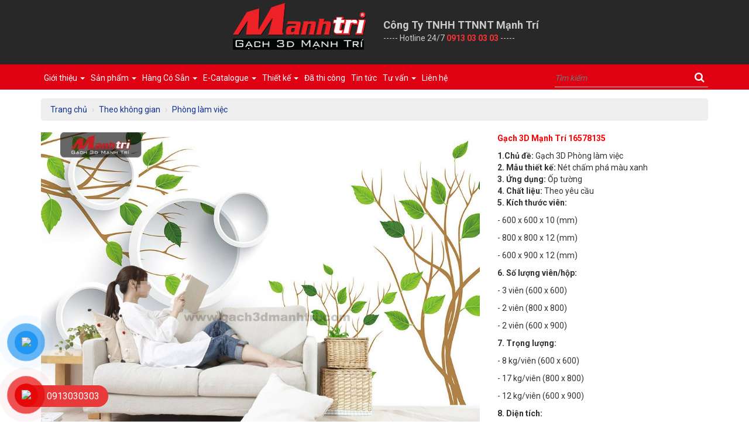

--- FILE ---
content_type: text/html; charset=UTF-8
request_url: https://gach3dmanhtri.com/gach-3d-manh-tri-16578135/36211
body_size: 16445
content:
<!DOCTYPE html>
<html>
   <head>
      <meta charset="utf-8">
      <meta http-equiv="X-UA-Compatible" content="IE=edge">
      <link type="image/x-icon" rel="icon" href="https://cdn.gach3dmanhtri.com/asset/home/img/images/fv.png" />
      <link type="image/x-icon" rel="shortcut icon" href="https://cdn.gach3dmanhtri.com/asset/home/img/images/fv.png" />
      <meta name="format-detection" content="telephone=no">
      <meta name="viewport" content="width=device-width, initial-scale=1, maximum-scale=1, minimum-scale=1, user-scalable=no, minimal-ui">
      <title>Gạch 3D Mạnh Trí 16578135</title>
      <meta name="description" content="Gạch 3D Mạnh Trí 16578135, 36211, Nhập Liệu, 3dfloor.vn, , 25/09/2017 11:00:04">
      <meta name="keywords" content="Gạch 3D Mạnh Trí 16578135, Nhập Liệu, Nét chấm phá màu xanh, Theo không gian, Phòng làm việc">
      <meta name="robots" content="index, follow">
      <meta name="geo.region" content="VN-Hồ Chí Minh">
      <meta name="geo.placename" content="46 Nguyễn Chí Thanh, Phường 16, Quận 11, Hồ Chí Minh, 70000, Việt Nam">
      <meta name="geo.position" content="10.756489,106.6474063">
      <meta name="ICBM" content="10.756489,106.6474063">
      <meta property="og:site_name" content="3dfloor.vn">
      <meta property="og:title" content="Gạch 3D Mạnh Trí 16578135">
      <meta property="og:description" content="Gạch 3D Mạnh Trí 16578135">
      <meta property="og:url" content="https://gach3dmanhtri.com/gach-3d-manh-tri-16578135/36211">
      <meta property="og:image" content="https://cdn.gach3dmanhtri.com/asset/home/img/500/59c87f42cf0041506312002.jpg">
      <meta property="og:type" content="website">
      <meta property="og:locale" itemprop="inLanguage" content="vi_VN">
      <meta property="fb:app_id" content="625093074359504">
      <meta name="google-signin-clientid" content="229737549315-jm6h3uo1elndmhnu6vb7vgskk8p3d978.apps.googleusercontent.com" />
      <meta name="google-signin-scope" content="https://www.googleapis.com/auth/plus.login" />
      <meta name="google-signin-requestvisibleactions" content="https://schema.org/AddAction" />
      <meta name="google-signin-cookiepolicy" content="single_host_origin" />
      <link rel="shortcut icon" href="https://cdn.gach3dmanhtri.com/asset/admin/images/favicon.ico">
      <link rel="image_src" href="https://cdn.gach3dmanhtri.com/asset/home/img/logo.png">
      <link rel="canonical" href="https://gach3dmanhtri.com/gach-3d-manh-tri-16578135/36211">
      <link rel="author" href="Gạch 3D ốp tường, Gạch 3D lát nền - Gạch 3D Mạnh Trí">
      <script>
         (function(i,s,o,g,r,a,m){i['GoogleAnalyticsObject']=r;i[r]=i[r]||function(){
                 (i[r].q=i[r].q||[]).push(arguments)},i[r].l=1*new Date();a=s.createElement(o),
             m=s.getElementsByTagName(o)[0];a.async=1;a.src=g;m.parentNode.insertBefore(a,m)
         })(window,document,'script','https://www.google-analytics.com/analytics.js','ga');
         
         ga('create', 'UA-97818067-1', 'auto');
         ga('send', 'pageview');
         
      </script>
      <!-- Google Tag Manager -->
      <script>(function(w,d,s,l,i){w[l]=w[l]||[];w[l].push({'gtm.start':
         new Date().getTime(),event:'gtm.js'});var f=d.getElementsByTagName(s)[0],
         j=d.createElement(s),dl=l!='dataLayer'?'&l='+l:'';j.async=true;j.src=
         'https://www.googletagmanager.com/gtm.js?id='+i+dl;f.parentNode.insertBefore(j,f);
         })(window,document,'script','dataLayer','GTM-M4SHRRD');
      </script>
      <!-- End Google Tag Manager -->
      <link type="text/css" rel="stylesheet" href="https://cdn.gach3dmanhtri.com/asset/home/css/desktop/bootstrap.min.css?1">
<link type="text/css" rel="stylesheet" href="https://cdn.gach3dmanhtri.com/asset/home/plugins_frontend/font-awesome/css/font-awesome.min.css?1">
<link type="text/css" rel="stylesheet" href="https://cdn.gach3dmanhtri.com/asset/home/plugins_frontend/owl-carousel/owl.carousel.css?1">
<link type="text/css" rel="stylesheet" href="https://cdn.gach3dmanhtri.com/asset/home/plugins_frontend/owl-carousel/owl.theme.css?1">
<link type="text/css" rel="stylesheet" href="https://cdn.gach3dmanhtri.com/asset/home/css/desktop/nivo-slider.css?1">
<link type="text/css" rel="stylesheet" href="https://cdn.gach3dmanhtri.com/asset/home/css/desktop/theme.css?1">

<link type="text/css" rel="stylesheet" href="https://cdn.gach3dmanhtri.com/asset/home/css/desktop/style.css?1">

<script type="text/javascript" src="https://cdn.gach3dmanhtri.com/asset/home/js/desktop/jquery-1.11.2.min.js?1"></script>
<script type="text/javascript" src="https://cdn.gach3dmanhtri.com/asset/home/js/desktop/bootstrap.min.js?1"></script>
<script type="text/javascript" src="https://cdn.gach3dmanhtri.com/asset/home/js/desktop/jquery.nivo.slider.pack.js?1"></script>
<script type="text/javascript" src="https://cdn.gach3dmanhtri.com/asset/home/plugins_frontend/owl-carousel/owl.carousel.min.js?1"></script>
<script type="text/javascript" src="https://cdn.gach3dmanhtri.com/asset/home/js/desktop/prettyImg.js?1"></script>
   </head>
   <body>
      <script type="text/javascript">
         /* <![CDATA[ */
         var google_conversion_id = 1049315258;
         var google_custom_params = window.google_tag_params;
         var google_remarketing_only = true;
         /* ]]> */
      </script>
      <script type="text/javascript" src="//www.googleadservices.com/pagead/conversion.js"></script>
      <noscript>
         <div style="display:inline;">
            <img height="1" width="1" style="border-style:none;" alt="" src="//googleads.g.doubleclick.net/pagead/viewthroughconversion/1049315258/?guid=ON&amp;script=0"/>
         </div>
      </noscript>
      <div id="fb-root"></div>
      <script>(function(d, s, id) {
         var js, fjs = d.getElementsByTagName(s)[0];
         if (d.getElementById(id)) return;
         js = d.createElement(s); js.id = id;
         js.src = "//connect.facebook.net/vi_VN/sdk.js#xfbml=1&version=v2.8&appId=625093074359504";
         fjs.parentNode.insertBefore(js, fjs);
         }(document, 'script', 'facebook-jssdk'));
      </script>
      <div class="headerAddress">
    <div class="container">
        <div class="row">
            <div class="topHeader" style="margin: auto; border:none">
                <div class="col-sm-6">
                    <div class="text-right">
                        <a class="logo-link" href="/">
                            <img src="https://cdn.gach3dmanhtri.com/asset/home/img/images/logo.png?1412" alt="">
                        </a>
                    </div>
                </div>
                <div class="col-sm-6">
                    <div class="text-left summary">
                        <div class=""> 
                            <b style="font-size: 18px;">Công Ty TNHH TTNNT Mạnh Trí</b>
                        </div>
                        <p class="">
                            ----- Hotline 24/7 
                            <b style="color:#f83232; font-size: 14px"> 0913 03 03 03 </b>-----
                        </p>
                    </div>
                </div>
            </div>
            <div class="clearfix"></div> 
        </div>
    </div>
</div>





<div class="header-site">
    <div class="mobile visible-sm visible-xs">
        <button class="btn btn-success menu-mobile-button" type="button" id="dropdownMenu1" data-toggle="dropdown" aria-expanded="true">
            Menu
            <span class="caret"></span>
        </button>
        <div class="menu-mobile">
                <ul class="dropdown-menu dropdown-menu-sub" role="menu" aria-labelledby="dropdownMenu1">
                            <li role="presentation">
                <a href="/gioi-thieu/33497" role="menuitem" tabindex="-1" title="Giới thiệu">Giới thiệu <span class="caret"></span>        
                </a>
                                    <ul class="sub-menu">
                                            <li>
                            <a href="/ve-gach-3d-lat-nen/33542" title="Về Gạch 3D Mạnh Trí">
                                Về Gạch 3D Mạnh Trí                                                            </a>
                            
                                                    </li>
                                            <li>
                            <a href="/video-gioi-thieu-san-pham.html" title="Video Giới Thiệu">
                                Video Giới Thiệu                                                            </a>
                            
                                                    </li>
                                            <li>
                            <a href="/khach-hang-tieu-bieu.html" title="Khách Hàng Tiêu Biểu">
                                Khách Hàng Tiêu Biểu                                                            </a>
                            
                                                    </li>
                                            <li>
                            <a href="/hoi-cho-trien-lam.html" title="Hội Chợ Triển Lãm">
                                Hội Chợ Triển Lãm                                                            </a>
                            
                                                    </li>
                                            <li>
                            <a href="/goc-bao-chi.html" title="Góc Báo Chí">
                                Góc Báo Chí                                                            </a>
                            
                                                    </li>
                                    </ul>
                        </li> 
                            <li role="presentation">
                <a href="/#" role="menuitem" tabindex="-1" title="Sản phẩm">Sản phẩm <span class="caret"></span>        
                </a>
                                    <ul class="sub-menu">
                                            <li>
                            <a href="/gach-3d-manh-tri-theo-chu-de.html" title="Theo Chủ Đề">
                                Theo Chủ Đề                                                            </a>
                            
                                                            <ul class="sub-menu">
                                                                    <li>
                                        <a href="/gach-3d-dai-duong.html" title="Gạch 3D Đại Dương">
                                            Gạch 3D Đại Dương                                        </a>
                                    </li>
                                                                    <li>
                                        <a href="/gach-3d-dong-vat.html" title="Gạch 3D Động Vật">
                                            Gạch 3D Động Vật                                        </a>
                                    </li>
                                                                    <li>
                                        <a href="/gach-3d-ca-chep-ca-koi.html" title="Gạch 3D Cá Chép Cá Koi">
                                            Gạch 3D Cá Chép Cá Koi                                        </a>
                                    </li>
                                                                    <li>
                                        <a href="/gach-3d-ho-hoa.html" title="Gạch 3D Hồ Hoa">
                                            Gạch 3D Hồ Hoa                                        </a>
                                    </li>
                                                                    <li>
                                        <a href="gach-3d-vu-tru.html" title="Gạch 3D Vũ Trụ">
                                            Gạch 3D Vũ Trụ                                        </a>
                                    </li>
                                                                    <li>
                                        <a href="/gach-3d-men-su-ngoc.html" title="Gạch 3D Men Sứ Ngọc">
                                            Gạch 3D Men Sứ Ngọc                                        </a>
                                    </li>
                                                                    <li>
                                        <a href="/gach-3d-so-thich-rieng.html" title="Gạch 3D Sở Thích Riêng">
                                            Gạch 3D Sở Thích Riêng                                        </a>
                                    </li>
                                                                    <li>
                                        <a href="/gach-3d-suoi-thac-da.html" title="Gạch 3D Suối Thác Đá">
                                            Gạch 3D Suối Thác Đá                                        </a>
                                    </li>
                                                                    <li>
                                        <a href="/gach-3d-tham-hoa-van.html" title="Gạch 3D Thảm Hoa Văn">
                                            Gạch 3D Thảm Hoa Văn                                        </a>
                                    </li>
                                                                    <li>
                                        <a href="/gach-3d-ton-giao.html" title="Gạch 3D Tôn Giáo">
                                            Gạch 3D Tôn Giáo                                        </a>
                                    </li>
                                                                    <li>
                                        <a href="/gach-3d-trai-cay-hoa-la.html" title="Gạch 3D Trái Cây Hoa Lá">
                                            Gạch 3D Trái Cây Hoa Lá                                        </a>
                                    </li>
                                                                    <li>
                                        <a href="/gach-3d-binh-hoa-nghe-thuat.html" title="Gạch 3D Bình hoa nghệ thuật">
                                            Gạch 3D Bình hoa nghệ thuật                                        </a>
                                    </li>
                                                                    <li>
                                        <a href="/gach-3d-noi-cham-khac.html" title="Gạch 3D Nổi Chạm Khắc">
                                            Gạch 3D Nổi Chạm Khắc                                        </a>
                                    </li>
                                                                    <li>
                                        <a href="/gach-3d-ao-giac-ma-tran.html" title="Gạch 3D Ảo Giác Ma Trận">
                                            Gạch 3D Ảo Giác Ma Trận                                        </a>
                                    </li>
                                                                    <li>
                                        <a href="/gach-3d-ma-dao-thanh-cong.html" title="Gạch 3D Mã Đáo Thành Công">
                                            Gạch 3D Mã Đáo Thành Công                                        </a>
                                    </li>
                                                                    <li>
                                        <a href="/gach-3d-toan-canh.html" title="Gạch 3D Toàn Cảnh">
                                            Gạch 3D Toàn Cảnh                                        </a>
                                    </li>
                                                                    <li>
                                        <a href="/gach-3d-da-cam-thach.html" title="Gạch 3D Đá Cẩm Thạch">
                                            Gạch 3D Đá Cẩm Thạch                                        </a>
                                    </li>
                                                                    <li>
                                        <a href="/gach-3d-tre-em-baby.html" title="Gạch 3D Trẻ Em Baby">
                                            Gạch 3D Trẻ Em Baby                                        </a>
                                    </li>
                                                                    <li>
                                        <a href="/gach-3d-thuan-buom-xuoi-gio.html" title="Gạch 3D Thuận Buồm Xuôi Gió">
                                            Gạch 3D Thuận Buồm Xuôi Gió                                        </a>
                                    </li>
                                                                    <li>
                                        <a href="/gach-3d-son-thuy.html" title="Gạch 3D Sơn Thủy">
                                            Gạch 3D Sơn Thủy                                        </a>
                                    </li>
                                                                    <li>
                                        <a href="/gach-3d-cay-kim-tien.html" title="Gạch 3D cây Kim Tiền">
                                            Gạch 3D cây Kim Tiền                                        </a>
                                    </li>
                                                                    <li>
                                        <a href="/gach-3d-san-ngoc.html" title="Gạch 3D Sàn Ngọc">
                                            Gạch 3D Sàn Ngọc                                        </a>
                                    </li>
                                                                    <li>
                                        <a href="/gach-3d-hoa-sen.html" title="Gạch 3D Hoa Sen">
                                            Gạch 3D Hoa Sen                                        </a>
                                    </li>
                                                                    <li>
                                        <a href="/gach-3d-loi-di.html" title="Gạch 3D lối đi">
                                            Gạch 3D lối đi                                        </a>
                                    </li>
                                                                    <li>
                                        <a href="/gach-3d-chim-cong.html" title="Gạch 3D Chim Công">
                                            Gạch 3D Chim Công                                        </a>
                                    </li>
                                                                    <li>
                                        <a href="/gach-3d-hoa-va-chim.html" title="Gạch 3D hoa và chim">
                                            Gạch 3D hoa và chim                                        </a>
                                    </li>
                                                                    <li>
                                        <a href="/gach-3d-hoa-mau-don.html" title="Gạch 3D hoa Mẫu Đơn">
                                            Gạch 3D hoa Mẫu Đơn                                        </a>
                                    </li>
                                                                    <li>
                                        <a href="/gach-3d-hoa-trang-suc.html" title="Gạch 3D Hoa trang sức">
                                            Gạch 3D Hoa trang sức                                        </a>
                                    </li>
                                                                    <li>
                                        <a href="/gach-3d-vat-pham-phong-thuy.html" title="Gạch 3D Vật phẩm phong thủy">
                                            Gạch 3D Vật phẩm phong thủy                                        </a>
                                    </li>
                                                                    <li>
                                        <a href="/gach-3d-phong-cach-chau-au.html" title="Gạch 3D Phong cách châu Âu">
                                            Gạch 3D Phong cách châu Âu                                        </a>
                                    </li>
                                                                    <li>
                                        <a href="/gach-3d-phoi-canh-noi-ngoai-that.html" title="Gạch 3D phối cảnh nội ngoại thất">
                                            Gạch 3D phối cảnh nội ngoại thất                                        </a>
                                    </li>
                                                                    <li>
                                        <a href="/gach-3d-san-song-va-cat.html" title="Gạch 3D Sàn sóng và Cát">
                                            Gạch 3D Sàn sóng và Cát                                        </a>
                                    </li>
                                                                    <li>
                                        <a href="/gach-3d-van-ly-truong-thanh.html" title="Gạch 3D Vạn Lý Trường Thành">
                                            Gạch 3D Vạn Lý Trường Thành                                        </a>
                                    </li>
                                                                    <li>
                                        <a href="/gach-3d-bien-xanh.html" title="Gạch 3D Biển xanh">
                                            Gạch 3D Biển xanh                                        </a>
                                    </li>
                                                                    <li>
                                        <a href="/gach-3d-tranh-tu-quy.html" title="Gạch 3D tranh Tứ quý">
                                            Gạch 3D tranh Tứ quý                                        </a>
                                    </li>
                                                                    <li>
                                        <a href="/gach-3d-cay-xanh.html" title="Gạch 3D Cây Xanh">
                                            Gạch 3D Cây Xanh                                        </a>
                                    </li>
                                                                    <li>
                                        <a href="/gach-3d-kim-tuyen-nhu-vang.html" title="Gạch 3D Kim Tuyến Nhũ Vàng">
                                            Gạch 3D Kim Tuyến Nhũ Vàng                                        </a>
                                    </li>
                                                                    <li>
                                        <a href="/gach-3d-ve-dep-viet-nam.html" title="Gạch 3D Vẻ đẹp Việt Nam">
                                            Gạch 3D Vẻ đẹp Việt Nam                                        </a>
                                    </li>
                                                                    <li>
                                        <a href="/gach-3d-ho-nuoc.html" title="Gạch 3D Hồ nước">
                                            Gạch 3D Hồ nước                                        </a>
                                    </li>
                                                                    <li>
                                        <a href="/gach-3d-tranh-khac-go.html" title="Gạch 3D Tranh khắc gỗ">
                                            Gạch 3D Tranh khắc gỗ                                        </a>
                                    </li>
                                                                </ul>
                                                    </li>
                                            <li>
                            <a href="/theo-khong-gian.html" title="Theo không gian">
                                Theo không gian                                                            </a>
                            
                                                            <ul class="sub-menu">
                                                                    <li>
                                        <a href="/phong-khach.html" title="Phòng khách">
                                            Phòng khách                                        </a>
                                    </li>
                                                                    <li>
                                        <a href="/phong-ngu.html" title="Phòng ngủ">
                                            Phòng ngủ                                        </a>
                                    </li>
                                                                    <li>
                                        <a href="/phong-tam.html" title="Phòng tắm">
                                            Phòng tắm                                        </a>
                                    </li>
                                                                    <li>
                                        <a href="/phong-bep.html" title="Phòng bếp">
                                            Phòng bếp                                        </a>
                                    </li>
                                                                    <li>
                                        <a href="/nha-ve-sinh.html" title="Nhà vệ sinh">
                                            Nhà vệ sinh                                        </a>
                                    </li>
                                                                    <li>
                                        <a href="/phong-tho.html" title="Phòng thờ">
                                            Phòng thờ                                        </a>
                                    </li>
                                                                    <li>
                                        <a href="/phong-lam-viec.html" title="Phòng làm việc">
                                            Phòng làm việc                                        </a>
                                    </li>
                                                                    <li>
                                        <a href="/phong-giai-tri.html" title="Phòng giải trí">
                                            Phòng giải trí                                        </a>
                                    </li>
                                                                    <li>
                                        <a href="/phong-an.html" title="Phòng ăn">
                                            Phòng ăn                                        </a>
                                    </li>
                                                                    <li>
                                        <a href="/hanh-lang-loi-di.html" title="Hành lang lối đi">
                                            Hành lang lối đi                                        </a>
                                    </li>
                                                                    <li>
                                        <a href="/phong-tap-yoga.html" title="Phòng tập Yoga">
                                            Phòng tập Yoga                                        </a>
                                    </li>
                                                                    <li>
                                        <a href="/phong-tap-gym.html" title="Phòng tập gym">
                                            Phòng tập gym                                        </a>
                                    </li>
                                                                </ul>
                                                    </li>
                                            <li>
                            <a href="/theo-ung-dung.html" title="Theo ứng dụng">
                                Theo ứng dụng                                                            </a>
                            
                                                            <ul class="sub-menu">
                                                                    <li>
                                        <a href="/gach-3d-lot-nen.html" title="Gạch 3D Lát Nền">
                                            Gạch 3D Lát Nền                                        </a>
                                    </li>
                                                                    <li>
                                        <a href="/gach-3d-manh-tri-op-lat.html" title="Gạch 3D Ốp Lát">
                                            Gạch 3D Ốp Lát                                        </a>
                                    </li>
                                                                    <li>
                                        <a href="/gach-3d-manh-tri-op-tuong.html" title="Gạch 3D Ốp Tường">
                                            Gạch 3D Ốp Tường                                        </a>
                                    </li>
                                                                </ul>
                                                    </li>
                                            <li>
                            <a href="/theo-tuoi.html" title="Theo Tuổi">
                                Theo Tuổi                                                            </a>
                            
                                                            <ul class="sub-menu">
                                                                    <li>
                                        <a href="/gach-3d-tuoi-ty.html" title="Gạch 3D Tuổi Tý">
                                            Gạch 3D Tuổi Tý                                        </a>
                                    </li>
                                                                    <li>
                                        <a href="/gach-3d-tuoi-suu.html" title="Gạch 3D Tuổi Sửu">
                                            Gạch 3D Tuổi Sửu                                        </a>
                                    </li>
                                                                    <li>
                                        <a href="/gach-3d-tuoi-dan.html" title="Gạch 3D Tuổi Dần">
                                            Gạch 3D Tuổi Dần                                        </a>
                                    </li>
                                                                    <li>
                                        <a href="/gach-3d-tuoi-mao.html" title="Gạch 3D Tuổi Mão">
                                            Gạch 3D Tuổi Mão                                        </a>
                                    </li>
                                                                    <li>
                                        <a href="/gach-3d-tuoi-thin.html" title="Gạch 3D Tuổi Thìn">
                                            Gạch 3D Tuổi Thìn                                        </a>
                                    </li>
                                                                    <li>
                                        <a href="/gach-3d-tuoi-ty.html" title="Gạch 3D Tuổi Tỵ">
                                            Gạch 3D Tuổi Tỵ                                        </a>
                                    </li>
                                                                    <li>
                                        <a href="/gach-3d-tuoi-ngo.html" title="Gạch 3D Tuổi Ngọ">
                                            Gạch 3D Tuổi Ngọ                                        </a>
                                    </li>
                                                                    <li>
                                        <a href="/gach-3d-tuoi-mui.html" title="Gạch 3D Tuổi Mùi">
                                            Gạch 3D Tuổi Mùi                                        </a>
                                    </li>
                                                                    <li>
                                        <a href="/gach-3d-tuoi-than.html" title="Gạch 3D Tuổi Thân">
                                            Gạch 3D Tuổi Thân                                        </a>
                                    </li>
                                                                    <li>
                                        <a href="/gach-3d-tuoi-dau.html" title="Gạch 3D Tuổi Dậu">
                                            Gạch 3D Tuổi Dậu                                        </a>
                                    </li>
                                                                    <li>
                                        <a href="/gach-3d-tuoi-tuat.html" title="Gạch 3D Tuổi Tuất">
                                            Gạch 3D Tuổi Tuất                                        </a>
                                    </li>
                                                                    <li>
                                        <a href="/gach-3d-tuoi-hoi.html" title="Gạch 3D Tuổi Hợi">
                                            Gạch 3D Tuổi Hợi                                        </a>
                                    </li>
                                                                </ul>
                                                    </li>
                                            <li>
                            <a href="/keo-dan-gach-3d.html" title="Keo dán gạch 3D">
                                Keo dán gạch 3D                                                            </a>
                            
                                                    </li>
                                            <li>
                            <a href="/nep-khung-tranh-gach-3d.html" title="Nẹp khung tranh gạch 3D">
                                Nẹp khung tranh gạch 3D                                                            </a>
                            
                                                    </li>
                                    </ul>
                        </li> 
                            <li role="presentation">
                <a href="/ton-kho-gach-3d.html" role="menuitem" tabindex="-1" title="Hàng Có Sẵn">Hàng Có Sẵn <span class="caret"></span>        
                </a>
                                    <ul class="sub-menu">
                                            <li>
                            <a href="/gach-3d-co-san.html" title="Gạch 3D Có Sẵn">
                                Gạch 3D Có Sẵn                                                            </a>
                            
                                                    </li>
                                            <li>
                            <a href="/gach-3d-gia-re.html" title="Gạch 3D Giá Rẻ">
                                Gạch 3D Giá Rẻ                                                            </a>
                            
                                                    </li>
                                            <li>
                            <a href="/gach-3d-sap-ve.html" title="Gạch 3D Sắp Về">
                                Gạch 3D Sắp Về                                                            </a>
                            
                                                    </li>
                                            <li>
                            <a href="/gach-3d-da-ban.html" title="Gạch 3D Đã Bán">
                                Gạch 3D Đã Bán                                                            </a>
                            
                                                    </li>
                                    </ul>
                        </li> 
                            <li role="presentation">
                <a href="/e-ca-ta-lo-gue.html" role="menuitem" tabindex="-1" title="E-Catalogue">E-Catalogue <span class="caret"></span>        
                </a>
                                    <ul class="sub-menu">
                                            <li>
                            <a href="/catalog-gach-3d-manh-tri-2018.html" title="Catalogue">
                                Catalogue                                                            </a>
                            
                                                    </li>
                                            <li>
                            <a href="http://gach3dmanhtri.com/catalogue-gach-3d-manh-tri/35055" title="Brochure">
                                Brochure                                                            </a>
                            
                                                    </li>
                                    </ul>
                        </li> 
                            <li role="presentation">
                <a href="/#" role="menuitem" tabindex="-1" title="Thiết kế">Thiết kế <span class="caret"></span>        
                </a>
                                    <ul class="sub-menu">
                                            <li>
                            <a href="/mau-gach-3d-phong-ngu.html" title="Mẫu Gạch 3D Phòng Ngủ">
                                Mẫu Gạch 3D Phòng Ngủ                                                            </a>
                            
                                                    </li>
                                            <li>
                            <a href="/mau-gach-3d-phong-khach.html" title="Mẫu Gạch 3D Phòng Khách">
                                Mẫu Gạch 3D Phòng Khách                                                            </a>
                            
                                                    </li>
                                            <li>
                            <a href="/mau-gach-3d-phong-tam.html" title="Mẫu Gạch 3D Phòng Tắm">
                                Mẫu Gạch 3D Phòng Tắm                                                            </a>
                            
                                                    </li>
                                            <li>
                            <a href="/mau-gach-3d-phong-sinh-hoat.html" title="Mẫu Gạch 3D Phòng Sinh Hoạt">
                                Mẫu Gạch 3D Phòng Sinh Hoạt                                                            </a>
                            
                                                    </li>
                                            <li>
                            <a href="/mau-gach-3d-phong-giai-tri.html" title="Mẫu Gạch 3D Phòng Giải Trí">
                                Mẫu Gạch 3D Phòng Giải Trí                                                            </a>
                            
                                                    </li>
                                            <li>
                            <a href="/mau-gach-3d-phong-lam-viec.html" title="Mẫu Gạch 3D Phòng Làm Việc">
                                Mẫu Gạch 3D Phòng Làm Việc                                                            </a>
                            
                                                    </li>
                                            <li>
                            <a href="/mau-gach-3d-phong-an.html" title="Mẫu Gạch 3D Phòng Ăn">
                                Mẫu Gạch 3D Phòng Ăn                                                            </a>
                            
                                                    </li>
                                            <li>
                            <a href="/mau-gach-3d-nha-bep.html" title="Mẫu Gạch 3D Nhà Bếp">
                                Mẫu Gạch 3D Nhà Bếp                                                            </a>
                            
                                                    </li>
                                            <li>
                            <a href="/mau-gach-3d-nha-ve-sinh.html" title="Mẫu Gạch 3D Nhà Vệ Sinh">
                                Mẫu Gạch 3D Nhà Vệ Sinh                                                            </a>
                            
                                                    </li>
                                            <li>
                            <a href="/mau-gach-3d-nha-hang.html" title="Mẫu Gạch 3D Nhà Hàng">
                                Mẫu Gạch 3D Nhà Hàng                                                            </a>
                            
                                                    </li>
                                            <li>
                            <a href="/mau-gach-3d-studio.html" title="Mẫu Gạch 3D Studio">
                                Mẫu Gạch 3D Studio                                                            </a>
                            
                                                    </li>
                                            <li>
                            <a href="/mau-gach-3d-phong-karaoke.html" title="Mẫu Gạch 3D Karaoke">
                                Mẫu Gạch 3D Karaoke                                                            </a>
                            
                                                    </li>
                                            <li>
                            <a href="/mau-gach-3d-ho-boi.html" title="Mẫu Gạch 3D Hồ Bơi">
                                Mẫu Gạch 3D Hồ Bơi                                                            </a>
                            
                                                    </li>
                                            <li>
                            <a href="/mau-gach-3d-san-vuon.html" title="Mẫu Gạch 3D Sân Vườn">
                                Mẫu Gạch 3D Sân Vườn                                                            </a>
                            
                                                    </li>
                                            <li>
                            <a href="/mau-gach-3d-van-phong.html" title="Mẫu Gạch 3D Văn Phòng">
                                Mẫu Gạch 3D Văn Phòng                                                            </a>
                            
                                                    </li>
                                            <li>
                            <a href="/mau-gach-3d-hotel-resort.html" title="Mẫu Gạch 3D Hotel & Resort">
                                Mẫu Gạch 3D Hotel & Resort                                                            </a>
                            
                                                    </li>
                                            <li>
                            <a href="/mau-gach-3d-quan-cafe.html" title="Mẫu Gạch 3D Cà Phê">
                                Mẫu Gạch 3D Cà Phê                                                            </a>
                            
                                                    </li>
                                            <li>
                            <a href="/mau-gach-3d-salon-toc.html" title="Mẫu gạch 3D Salon tóc">
                                Mẫu gạch 3D Salon tóc                                                            </a>
                            
                                                    </li>
                                    </ul>
                        </li> 
                            <li role="presentation">
                <a href="/cong-trinh-gach-3d.html" title="Đã thi công" role="menuitem" tabindex="-1">
                    Đã thi công                </a>
                                </li> 
                            <li role="presentation">
                <a href="/tin-tuc.html" title="Tin tức" role="menuitem" tabindex="-1">
                    Tin tức                </a>
                                </li> 
                            <li role="presentation">
                <a href="/tu-van.html" role="menuitem" tabindex="-1" title="Tư vấn">Tư vấn <span class="caret"></span>        
                </a>
                                    <ul class="sub-menu">
                                            <li>
                            <a href="/tu-van.html" title="Tư vấn">
                                Tư vấn                                                            </a>
                            
                                                    </li>
                                            <li>
                            <a href="http://gach3dmanhtri.com/hoi-dap-gach-3d/34990" title="Hỏi Đáp">
                                Hỏi Đáp                                                            </a>
                            
                                                            <ul class="sub-menu">
                                                                    <li>
                                        <a href="/bang-gia.html" title="Bảng giá">
                                            Bảng giá                                        </a>
                                    </li>
                                                                    <li>
                                        <a href="/an-toan-voi-gach3dmanhtri/34051" title="An Toàn với Gach3DManhTri">
                                            An Toàn với Gach3DManhTri                                        </a>
                                    </li>
                                                                </ul>
                                                    </li>
                                            <li>
                            <a href="/huong-dan-su-dung-gach-3d.html" title="Hướng dẫn sử dụng gạch 3D">
                                Hướng dẫn sử dụng gạch 3D                                                            </a>
                            
                                                    </li>
                                            <li>
                            <a href="/video.html" title="Video">
                                Video                                                            </a>
                            
                                                            <ul class="sub-menu">
                                                                    <li>
                                        <a href="/video-huong-dan.html" title="Video hướng dẫn">
                                            Video hướng dẫn                                        </a>
                                    </li>
                                                                    <li>
                                        <a href="/video-gioi-thieu.html" title="Video giới thiệu">
                                            Video giới thiệu                                        </a>
                                    </li>
                                                                </ul>
                                                    </li>
                                    </ul>
                        </li> 
                            <li role="presentation">
                <a href="/lien-he/33546" title="Liên hệ" role="menuitem" tabindex="-1">
                    Liên hệ                </a>
                                </li> 
            </ul>
        </div>

        <form action="https://gach3dmanhtri.com/timkiem/ket-qua-tim-kiem" method="GET" class="form-search" enctype="multipart/form-data">
    <input type="text" name="tu_khoa" placeholder="Tìm kiếm">
    <button type="submit"><span class="fa fa-search"></span></button>
</form>    </div>
</div>

<div class="main-nav">
    <div class="container">
        <div class="row hidden-sm hidden-xs">
            <div class="col-md-9">
                <div class="menu-main">
                        <ul class="list-unstyled">
                            <li>
                <a href="/gioi-thieu/33497" class="dropdown-toggle" data-toggle="dropdown" role="button" aria-expanded="false" title="Giới thiệu">Giới thiệu <span class="caret"></span>        
                </a>
                                    <ul class="sub-menu">
                                            <li>
                            <a href="/ve-gach-3d-lat-nen/33542" title="Về Gạch 3D Mạnh Trí">
                                Về Gạch 3D Mạnh Trí                                                            </a>
                            
                                                    </li>
                                            <li>
                            <a href="/video-gioi-thieu-san-pham.html" title="Video Giới Thiệu">
                                Video Giới Thiệu                                                            </a>
                            
                                                    </li>
                                            <li>
                            <a href="/khach-hang-tieu-bieu.html" title="Khách Hàng Tiêu Biểu">
                                Khách Hàng Tiêu Biểu                                                            </a>
                            
                                                    </li>
                                            <li>
                            <a href="/hoi-cho-trien-lam.html" title="Hội Chợ Triển Lãm">
                                Hội Chợ Triển Lãm                                                            </a>
                            
                                                    </li>
                                            <li>
                            <a href="/goc-bao-chi.html" title="Góc Báo Chí">
                                Góc Báo Chí                                                            </a>
                            
                                                    </li>
                                    </ul>
                        </li> 
                            <li>
                <a href="/#" class="dropdown-toggle" data-toggle="dropdown" role="button" aria-expanded="false" title="Sản phẩm">Sản phẩm <span class="caret"></span>        
                </a>
                                    <ul class="sub-menu">
                                            <li>
                            <a href="/gach-3d-manh-tri-theo-chu-de.html" title="Theo Chủ Đề">
                                Theo Chủ Đề                                                            </a>
                            
                                                            <ul class="sub-menu">
                                                                    <li>
                                        <a href="/gach-3d-dai-duong.html" title="Gạch 3D Đại Dương">
                                            Gạch 3D Đại Dương                                        </a>
                                    </li>
                                                                    <li>
                                        <a href="/gach-3d-dong-vat.html" title="Gạch 3D Động Vật">
                                            Gạch 3D Động Vật                                        </a>
                                    </li>
                                                                    <li>
                                        <a href="/gach-3d-ca-chep-ca-koi.html" title="Gạch 3D Cá Chép Cá Koi">
                                            Gạch 3D Cá Chép Cá Koi                                        </a>
                                    </li>
                                                                    <li>
                                        <a href="/gach-3d-ho-hoa.html" title="Gạch 3D Hồ Hoa">
                                            Gạch 3D Hồ Hoa                                        </a>
                                    </li>
                                                                    <li>
                                        <a href="gach-3d-vu-tru.html" title="Gạch 3D Vũ Trụ">
                                            Gạch 3D Vũ Trụ                                        </a>
                                    </li>
                                                                    <li>
                                        <a href="/gach-3d-men-su-ngoc.html" title="Gạch 3D Men Sứ Ngọc">
                                            Gạch 3D Men Sứ Ngọc                                        </a>
                                    </li>
                                                                    <li>
                                        <a href="/gach-3d-so-thich-rieng.html" title="Gạch 3D Sở Thích Riêng">
                                            Gạch 3D Sở Thích Riêng                                        </a>
                                    </li>
                                                                    <li>
                                        <a href="/gach-3d-suoi-thac-da.html" title="Gạch 3D Suối Thác Đá">
                                            Gạch 3D Suối Thác Đá                                        </a>
                                    </li>
                                                                    <li>
                                        <a href="/gach-3d-tham-hoa-van.html" title="Gạch 3D Thảm Hoa Văn">
                                            Gạch 3D Thảm Hoa Văn                                        </a>
                                    </li>
                                                                    <li>
                                        <a href="/gach-3d-ton-giao.html" title="Gạch 3D Tôn Giáo">
                                            Gạch 3D Tôn Giáo                                        </a>
                                    </li>
                                                                    <li>
                                        <a href="/gach-3d-trai-cay-hoa-la.html" title="Gạch 3D Trái Cây Hoa Lá">
                                            Gạch 3D Trái Cây Hoa Lá                                        </a>
                                    </li>
                                                                    <li>
                                        <a href="/gach-3d-binh-hoa-nghe-thuat.html" title="Gạch 3D Bình hoa nghệ thuật">
                                            Gạch 3D Bình hoa nghệ thuật                                        </a>
                                    </li>
                                                                    <li>
                                        <a href="/gach-3d-noi-cham-khac.html" title="Gạch 3D Nổi Chạm Khắc">
                                            Gạch 3D Nổi Chạm Khắc                                        </a>
                                    </li>
                                                                    <li>
                                        <a href="/gach-3d-ao-giac-ma-tran.html" title="Gạch 3D Ảo Giác Ma Trận">
                                            Gạch 3D Ảo Giác Ma Trận                                        </a>
                                    </li>
                                                                    <li>
                                        <a href="/gach-3d-ma-dao-thanh-cong.html" title="Gạch 3D Mã Đáo Thành Công">
                                            Gạch 3D Mã Đáo Thành Công                                        </a>
                                    </li>
                                                                    <li>
                                        <a href="/gach-3d-toan-canh.html" title="Gạch 3D Toàn Cảnh">
                                            Gạch 3D Toàn Cảnh                                        </a>
                                    </li>
                                                                    <li>
                                        <a href="/gach-3d-da-cam-thach.html" title="Gạch 3D Đá Cẩm Thạch">
                                            Gạch 3D Đá Cẩm Thạch                                        </a>
                                    </li>
                                                                    <li>
                                        <a href="/gach-3d-tre-em-baby.html" title="Gạch 3D Trẻ Em Baby">
                                            Gạch 3D Trẻ Em Baby                                        </a>
                                    </li>
                                                                    <li>
                                        <a href="/gach-3d-thuan-buom-xuoi-gio.html" title="Gạch 3D Thuận Buồm Xuôi Gió">
                                            Gạch 3D Thuận Buồm Xuôi Gió                                        </a>
                                    </li>
                                                                    <li>
                                        <a href="/gach-3d-son-thuy.html" title="Gạch 3D Sơn Thủy">
                                            Gạch 3D Sơn Thủy                                        </a>
                                    </li>
                                                                    <li>
                                        <a href="/gach-3d-cay-kim-tien.html" title="Gạch 3D cây Kim Tiền">
                                            Gạch 3D cây Kim Tiền                                        </a>
                                    </li>
                                                                    <li>
                                        <a href="/gach-3d-san-ngoc.html" title="Gạch 3D Sàn Ngọc">
                                            Gạch 3D Sàn Ngọc                                        </a>
                                    </li>
                                                                    <li>
                                        <a href="/gach-3d-hoa-sen.html" title="Gạch 3D Hoa Sen">
                                            Gạch 3D Hoa Sen                                        </a>
                                    </li>
                                                                    <li>
                                        <a href="/gach-3d-loi-di.html" title="Gạch 3D lối đi">
                                            Gạch 3D lối đi                                        </a>
                                    </li>
                                                                    <li>
                                        <a href="/gach-3d-chim-cong.html" title="Gạch 3D Chim Công">
                                            Gạch 3D Chim Công                                        </a>
                                    </li>
                                                                    <li>
                                        <a href="/gach-3d-hoa-va-chim.html" title="Gạch 3D hoa và chim">
                                            Gạch 3D hoa và chim                                        </a>
                                    </li>
                                                                    <li>
                                        <a href="/gach-3d-hoa-mau-don.html" title="Gạch 3D hoa Mẫu Đơn">
                                            Gạch 3D hoa Mẫu Đơn                                        </a>
                                    </li>
                                                                    <li>
                                        <a href="/gach-3d-hoa-trang-suc.html" title="Gạch 3D Hoa trang sức">
                                            Gạch 3D Hoa trang sức                                        </a>
                                    </li>
                                                                    <li>
                                        <a href="/gach-3d-vat-pham-phong-thuy.html" title="Gạch 3D Vật phẩm phong thủy">
                                            Gạch 3D Vật phẩm phong thủy                                        </a>
                                    </li>
                                                                    <li>
                                        <a href="/gach-3d-phong-cach-chau-au.html" title="Gạch 3D Phong cách châu Âu">
                                            Gạch 3D Phong cách châu Âu                                        </a>
                                    </li>
                                                                    <li>
                                        <a href="/gach-3d-phoi-canh-noi-ngoai-that.html" title="Gạch 3D phối cảnh nội ngoại thất">
                                            Gạch 3D phối cảnh nội ngoại thất                                        </a>
                                    </li>
                                                                    <li>
                                        <a href="/gach-3d-san-song-va-cat.html" title="Gạch 3D Sàn sóng và Cát">
                                            Gạch 3D Sàn sóng và Cát                                        </a>
                                    </li>
                                                                    <li>
                                        <a href="/gach-3d-van-ly-truong-thanh.html" title="Gạch 3D Vạn Lý Trường Thành">
                                            Gạch 3D Vạn Lý Trường Thành                                        </a>
                                    </li>
                                                                    <li>
                                        <a href="/gach-3d-bien-xanh.html" title="Gạch 3D Biển xanh">
                                            Gạch 3D Biển xanh                                        </a>
                                    </li>
                                                                    <li>
                                        <a href="/gach-3d-tranh-tu-quy.html" title="Gạch 3D tranh Tứ quý">
                                            Gạch 3D tranh Tứ quý                                        </a>
                                    </li>
                                                                    <li>
                                        <a href="/gach-3d-cay-xanh.html" title="Gạch 3D Cây Xanh">
                                            Gạch 3D Cây Xanh                                        </a>
                                    </li>
                                                                    <li>
                                        <a href="/gach-3d-kim-tuyen-nhu-vang.html" title="Gạch 3D Kim Tuyến Nhũ Vàng">
                                            Gạch 3D Kim Tuyến Nhũ Vàng                                        </a>
                                    </li>
                                                                    <li>
                                        <a href="/gach-3d-ve-dep-viet-nam.html" title="Gạch 3D Vẻ đẹp Việt Nam">
                                            Gạch 3D Vẻ đẹp Việt Nam                                        </a>
                                    </li>
                                                                    <li>
                                        <a href="/gach-3d-ho-nuoc.html" title="Gạch 3D Hồ nước">
                                            Gạch 3D Hồ nước                                        </a>
                                    </li>
                                                                    <li>
                                        <a href="/gach-3d-tranh-khac-go.html" title="Gạch 3D Tranh khắc gỗ">
                                            Gạch 3D Tranh khắc gỗ                                        </a>
                                    </li>
                                                                </ul>
                                                    </li>
                                            <li>
                            <a href="/theo-khong-gian.html" title="Theo không gian">
                                Theo không gian                                                            </a>
                            
                                                            <ul class="sub-menu">
                                                                    <li>
                                        <a href="/phong-khach.html" title="Phòng khách">
                                            Phòng khách                                        </a>
                                    </li>
                                                                    <li>
                                        <a href="/phong-ngu.html" title="Phòng ngủ">
                                            Phòng ngủ                                        </a>
                                    </li>
                                                                    <li>
                                        <a href="/phong-tam.html" title="Phòng tắm">
                                            Phòng tắm                                        </a>
                                    </li>
                                                                    <li>
                                        <a href="/phong-bep.html" title="Phòng bếp">
                                            Phòng bếp                                        </a>
                                    </li>
                                                                    <li>
                                        <a href="/nha-ve-sinh.html" title="Nhà vệ sinh">
                                            Nhà vệ sinh                                        </a>
                                    </li>
                                                                    <li>
                                        <a href="/phong-tho.html" title="Phòng thờ">
                                            Phòng thờ                                        </a>
                                    </li>
                                                                    <li>
                                        <a href="/phong-lam-viec.html" title="Phòng làm việc">
                                            Phòng làm việc                                        </a>
                                    </li>
                                                                    <li>
                                        <a href="/phong-giai-tri.html" title="Phòng giải trí">
                                            Phòng giải trí                                        </a>
                                    </li>
                                                                    <li>
                                        <a href="/phong-an.html" title="Phòng ăn">
                                            Phòng ăn                                        </a>
                                    </li>
                                                                    <li>
                                        <a href="/hanh-lang-loi-di.html" title="Hành lang lối đi">
                                            Hành lang lối đi                                        </a>
                                    </li>
                                                                    <li>
                                        <a href="/phong-tap-yoga.html" title="Phòng tập Yoga">
                                            Phòng tập Yoga                                        </a>
                                    </li>
                                                                    <li>
                                        <a href="/phong-tap-gym.html" title="Phòng tập gym">
                                            Phòng tập gym                                        </a>
                                    </li>
                                                                </ul>
                                                    </li>
                                            <li>
                            <a href="/theo-ung-dung.html" title="Theo ứng dụng">
                                Theo ứng dụng                                                            </a>
                            
                                                            <ul class="sub-menu">
                                                                    <li>
                                        <a href="/gach-3d-lot-nen.html" title="Gạch 3D Lát Nền">
                                            Gạch 3D Lát Nền                                        </a>
                                    </li>
                                                                    <li>
                                        <a href="/gach-3d-manh-tri-op-lat.html" title="Gạch 3D Ốp Lát">
                                            Gạch 3D Ốp Lát                                        </a>
                                    </li>
                                                                    <li>
                                        <a href="/gach-3d-manh-tri-op-tuong.html" title="Gạch 3D Ốp Tường">
                                            Gạch 3D Ốp Tường                                        </a>
                                    </li>
                                                                </ul>
                                                    </li>
                                            <li>
                            <a href="/theo-tuoi.html" title="Theo Tuổi">
                                Theo Tuổi                                                            </a>
                            
                                                            <ul class="sub-menu">
                                                                    <li>
                                        <a href="/gach-3d-tuoi-ty.html" title="Gạch 3D Tuổi Tý">
                                            Gạch 3D Tuổi Tý                                        </a>
                                    </li>
                                                                    <li>
                                        <a href="/gach-3d-tuoi-suu.html" title="Gạch 3D Tuổi Sửu">
                                            Gạch 3D Tuổi Sửu                                        </a>
                                    </li>
                                                                    <li>
                                        <a href="/gach-3d-tuoi-dan.html" title="Gạch 3D Tuổi Dần">
                                            Gạch 3D Tuổi Dần                                        </a>
                                    </li>
                                                                    <li>
                                        <a href="/gach-3d-tuoi-mao.html" title="Gạch 3D Tuổi Mão">
                                            Gạch 3D Tuổi Mão                                        </a>
                                    </li>
                                                                    <li>
                                        <a href="/gach-3d-tuoi-thin.html" title="Gạch 3D Tuổi Thìn">
                                            Gạch 3D Tuổi Thìn                                        </a>
                                    </li>
                                                                    <li>
                                        <a href="/gach-3d-tuoi-ty.html" title="Gạch 3D Tuổi Tỵ">
                                            Gạch 3D Tuổi Tỵ                                        </a>
                                    </li>
                                                                    <li>
                                        <a href="/gach-3d-tuoi-ngo.html" title="Gạch 3D Tuổi Ngọ">
                                            Gạch 3D Tuổi Ngọ                                        </a>
                                    </li>
                                                                    <li>
                                        <a href="/gach-3d-tuoi-mui.html" title="Gạch 3D Tuổi Mùi">
                                            Gạch 3D Tuổi Mùi                                        </a>
                                    </li>
                                                                    <li>
                                        <a href="/gach-3d-tuoi-than.html" title="Gạch 3D Tuổi Thân">
                                            Gạch 3D Tuổi Thân                                        </a>
                                    </li>
                                                                    <li>
                                        <a href="/gach-3d-tuoi-dau.html" title="Gạch 3D Tuổi Dậu">
                                            Gạch 3D Tuổi Dậu                                        </a>
                                    </li>
                                                                    <li>
                                        <a href="/gach-3d-tuoi-tuat.html" title="Gạch 3D Tuổi Tuất">
                                            Gạch 3D Tuổi Tuất                                        </a>
                                    </li>
                                                                    <li>
                                        <a href="/gach-3d-tuoi-hoi.html" title="Gạch 3D Tuổi Hợi">
                                            Gạch 3D Tuổi Hợi                                        </a>
                                    </li>
                                                                </ul>
                                                    </li>
                                            <li>
                            <a href="/keo-dan-gach-3d.html" title="Keo dán gạch 3D">
                                Keo dán gạch 3D                                                            </a>
                            
                                                    </li>
                                            <li>
                            <a href="/nep-khung-tranh-gach-3d.html" title="Nẹp khung tranh gạch 3D">
                                Nẹp khung tranh gạch 3D                                                            </a>
                            
                                                    </li>
                                    </ul>
                        </li> 
                            <li>
                <a href="/ton-kho-gach-3d.html" class="dropdown-toggle" data-toggle="dropdown" role="button" aria-expanded="false" title="Hàng Có Sẵn">Hàng Có Sẵn <span class="caret"></span>        
                </a>
                                    <ul class="sub-menu">
                                            <li>
                            <a href="/gach-3d-co-san.html" title="Gạch 3D Có Sẵn">
                                Gạch 3D Có Sẵn                                                            </a>
                            
                                                    </li>
                                            <li>
                            <a href="/gach-3d-gia-re.html" title="Gạch 3D Giá Rẻ">
                                Gạch 3D Giá Rẻ                                                            </a>
                            
                                                    </li>
                                            <li>
                            <a href="/gach-3d-sap-ve.html" title="Gạch 3D Sắp Về">
                                Gạch 3D Sắp Về                                                            </a>
                            
                                                    </li>
                                            <li>
                            <a href="/gach-3d-da-ban.html" title="Gạch 3D Đã Bán">
                                Gạch 3D Đã Bán                                                            </a>
                            
                                                    </li>
                                    </ul>
                        </li> 
                            <li>
                <a href="/e-ca-ta-lo-gue.html" class="dropdown-toggle" data-toggle="dropdown" role="button" aria-expanded="false" title="E-Catalogue">E-Catalogue <span class="caret"></span>        
                </a>
                                    <ul class="sub-menu">
                                            <li>
                            <a href="/catalog-gach-3d-manh-tri-2018.html" title="Catalogue">
                                Catalogue                                                            </a>
                            
                                                    </li>
                                            <li>
                            <a href="http://gach3dmanhtri.com/catalogue-gach-3d-manh-tri/35055" title="Brochure">
                                Brochure                                                            </a>
                            
                                                    </li>
                                    </ul>
                        </li> 
                            <li>
                <a href="/#" class="dropdown-toggle" data-toggle="dropdown" role="button" aria-expanded="false" title="Thiết kế">Thiết kế <span class="caret"></span>        
                </a>
                                    <ul class="sub-menu">
                                            <li>
                            <a href="/mau-gach-3d-phong-ngu.html" title="Mẫu Gạch 3D Phòng Ngủ">
                                Mẫu Gạch 3D Phòng Ngủ                                                            </a>
                            
                                                    </li>
                                            <li>
                            <a href="/mau-gach-3d-phong-khach.html" title="Mẫu Gạch 3D Phòng Khách">
                                Mẫu Gạch 3D Phòng Khách                                                            </a>
                            
                                                    </li>
                                            <li>
                            <a href="/mau-gach-3d-phong-tam.html" title="Mẫu Gạch 3D Phòng Tắm">
                                Mẫu Gạch 3D Phòng Tắm                                                            </a>
                            
                                                    </li>
                                            <li>
                            <a href="/mau-gach-3d-phong-sinh-hoat.html" title="Mẫu Gạch 3D Phòng Sinh Hoạt">
                                Mẫu Gạch 3D Phòng Sinh Hoạt                                                            </a>
                            
                                                    </li>
                                            <li>
                            <a href="/mau-gach-3d-phong-giai-tri.html" title="Mẫu Gạch 3D Phòng Giải Trí">
                                Mẫu Gạch 3D Phòng Giải Trí                                                            </a>
                            
                                                    </li>
                                            <li>
                            <a href="/mau-gach-3d-phong-lam-viec.html" title="Mẫu Gạch 3D Phòng Làm Việc">
                                Mẫu Gạch 3D Phòng Làm Việc                                                            </a>
                            
                                                    </li>
                                            <li>
                            <a href="/mau-gach-3d-phong-an.html" title="Mẫu Gạch 3D Phòng Ăn">
                                Mẫu Gạch 3D Phòng Ăn                                                            </a>
                            
                                                    </li>
                                            <li>
                            <a href="/mau-gach-3d-nha-bep.html" title="Mẫu Gạch 3D Nhà Bếp">
                                Mẫu Gạch 3D Nhà Bếp                                                            </a>
                            
                                                    </li>
                                            <li>
                            <a href="/mau-gach-3d-nha-ve-sinh.html" title="Mẫu Gạch 3D Nhà Vệ Sinh">
                                Mẫu Gạch 3D Nhà Vệ Sinh                                                            </a>
                            
                                                    </li>
                                            <li>
                            <a href="/mau-gach-3d-nha-hang.html" title="Mẫu Gạch 3D Nhà Hàng">
                                Mẫu Gạch 3D Nhà Hàng                                                            </a>
                            
                                                    </li>
                                            <li>
                            <a href="/mau-gach-3d-studio.html" title="Mẫu Gạch 3D Studio">
                                Mẫu Gạch 3D Studio                                                            </a>
                            
                                                    </li>
                                            <li>
                            <a href="/mau-gach-3d-phong-karaoke.html" title="Mẫu Gạch 3D Karaoke">
                                Mẫu Gạch 3D Karaoke                                                            </a>
                            
                                                    </li>
                                            <li>
                            <a href="/mau-gach-3d-ho-boi.html" title="Mẫu Gạch 3D Hồ Bơi">
                                Mẫu Gạch 3D Hồ Bơi                                                            </a>
                            
                                                    </li>
                                            <li>
                            <a href="/mau-gach-3d-san-vuon.html" title="Mẫu Gạch 3D Sân Vườn">
                                Mẫu Gạch 3D Sân Vườn                                                            </a>
                            
                                                    </li>
                                            <li>
                            <a href="/mau-gach-3d-van-phong.html" title="Mẫu Gạch 3D Văn Phòng">
                                Mẫu Gạch 3D Văn Phòng                                                            </a>
                            
                                                    </li>
                                            <li>
                            <a href="/mau-gach-3d-hotel-resort.html" title="Mẫu Gạch 3D Hotel & Resort">
                                Mẫu Gạch 3D Hotel & Resort                                                            </a>
                            
                                                    </li>
                                            <li>
                            <a href="/mau-gach-3d-quan-cafe.html" title="Mẫu Gạch 3D Cà Phê">
                                Mẫu Gạch 3D Cà Phê                                                            </a>
                            
                                                    </li>
                                            <li>
                            <a href="/mau-gach-3d-salon-toc.html" title="Mẫu gạch 3D Salon tóc">
                                Mẫu gạch 3D Salon tóc                                                            </a>
                            
                                                    </li>
                                    </ul>
                        </li> 
                            <li>
                <a href="/cong-trinh-gach-3d.html" title="Đã thi công">
                    Đã thi công                </a>
                                </li> 
                            <li>
                <a href="/tin-tuc.html" title="Tin tức">
                    Tin tức                </a>
                                </li> 
                            <li>
                <a href="/tu-van.html" class="dropdown-toggle" data-toggle="dropdown" role="button" aria-expanded="false" title="Tư vấn">Tư vấn <span class="caret"></span>        
                </a>
                                    <ul class="sub-menu">
                                            <li>
                            <a href="/tu-van.html" title="Tư vấn">
                                Tư vấn                                                            </a>
                            
                                                    </li>
                                            <li>
                            <a href="http://gach3dmanhtri.com/hoi-dap-gach-3d/34990" title="Hỏi Đáp">
                                Hỏi Đáp                                                            </a>
                            
                                                            <ul class="sub-menu">
                                                                    <li>
                                        <a href="/bang-gia.html" title="Bảng giá">
                                            Bảng giá                                        </a>
                                    </li>
                                                                    <li>
                                        <a href="/an-toan-voi-gach3dmanhtri/34051" title="An Toàn với Gach3DManhTri">
                                            An Toàn với Gach3DManhTri                                        </a>
                                    </li>
                                                                </ul>
                                                    </li>
                                            <li>
                            <a href="/huong-dan-su-dung-gach-3d.html" title="Hướng dẫn sử dụng gạch 3D">
                                Hướng dẫn sử dụng gạch 3D                                                            </a>
                            
                                                    </li>
                                            <li>
                            <a href="/video.html" title="Video">
                                Video                                                            </a>
                            
                                                            <ul class="sub-menu">
                                                                    <li>
                                        <a href="/video-huong-dan.html" title="Video hướng dẫn">
                                            Video hướng dẫn                                        </a>
                                    </li>
                                                                    <li>
                                        <a href="/video-gioi-thieu.html" title="Video giới thiệu">
                                            Video giới thiệu                                        </a>
                                    </li>
                                                                </ul>
                                                    </li>
                                    </ul>
                        </li> 
                            <li>
                <a href="/lien-he/33546" title="Liên hệ">
                    Liên hệ                </a>
                                </li> 
            </ul>
                    <div class="clearfix"></div>
                </div>
            </div>
            <div class="col-md-3">
                <form action="https://gach3dmanhtri.com/timkiem/ket-qua-tim-kiem" method="GET" class="form-search" enctype="multipart/form-data">
    <input type="text" name="tu_khoa" placeholder="Tìm kiếm">
    <button type="submit"><span class="fa fa-search"></span></button>
</form>            </div>
        </div>
    </div>
</div>

<script type="text/javascript">
    $(document).ready(function(){
        $('.header-site .menu-mobile a').click(function(e){
            $this = $(this);
            if ($this.closest('li').children('.sub-menu').length > 0) {
                e.preventDefault();
                $this.closest('li').children('.sub-menu').slideToggle();
                return false;
            }
        });
    })
</script>
      
<div class="block-body">
    <div class="container">
            <ol class="breadcrumb">
                                                            <li>
                        <a href="https://gach3dmanhtri.com/">Trang chủ</a>
                    </li>
                                                                                    <li>
                        <a href="https://gach3dmanhtri.com/theo-khong-gian.html">Theo không gian</a>
                    </li>
                                                                                    <li>
                        <a href="https://gach3dmanhtri.com/phong-lam-viec.html">Phòng làm việc</a>
                    </li>
                                        </ol>   
<div class="clearfix"></div>
            <div class="block-single">
                <div class="top-detail">
                    <div class="row">
                        <div class="fb-like" data-layout="standard" data-href="/gach-3d-manh-tri-16578135/36211" data-width="1000" data-action="like" data-size="small" data-show-faces="true" data-share="true"></div>
                                                    <div class="col-md-8">
                                <div class="main-image">
                                    <div data-ratio="1.33333" class="entry">
                                                                                    <img src="https://cdn.gach3dmanhtri.com/asset/home/img/500/59c87f42cf0041506312002.jpg" alt="Gạch 3D Mạnh Trí 16578135">
                                                                            </div>
                                </div>
                            </div>
                                                <div class="col-md-4">
                            <div class="summary">
                                <p><span style="color: #ff0000;"><strong>Gạch 3D Mạnh Tr&iacute; 16578135</strong></span></p>
<p><strong>1.Chủ đề:&nbsp;</strong>Gạch 3D&nbsp;Ph&ograve;ng l&agrave;m việc<br /><strong>2. Mẫu thiết kế:&nbsp;</strong>N&eacute;t chấm ph&aacute; m&agrave;u xanh<br /><strong>3. Ứng dụng:</strong>&nbsp;Ốp tường<br /><strong>4.</strong>&nbsp;<strong>Chất liệu:&nbsp;</strong>Theo y&ecirc;u cầu<br /><strong>5. K&iacute;ch thước vi&ecirc;n:</strong></p>
<p>- 600 x 600 x 10 (mm)</p>
<p>- 800 x 800 x 12 (mm)</p>
<p>- 600 x 900 x 12 (mm)</p>
<p><strong>6. Số lượng vi&ecirc;n/hộp:</strong></p>
<p>- 3 vi&ecirc;n (600 x 600)</p>
<p>- 2 vi&ecirc;n (800 x 800)</p>
<p>- 2 vi&ecirc;n (600 x 900)</p>
<p><strong>7. Trọng lượng:</strong></p>
<p>- 8 kg/vi&ecirc;n (600 x 600)</p>
<p>- 17 kg/vi&ecirc;n (800 x 800)</p>
<p>-&nbsp;12 kg/vi&ecirc;n (600 x 900)</p>
<p><strong>8. Diện t&iacute;ch:</strong></p>
<p>- 1.44m&sup2;/hộp (600 x 600)</p>
<p>- 1.28m&sup2;/hộp (800 x 800)</p>
<p>- 1.08m&sup2;/hộp (600 x 900)</p>
<p><strong>9. K&iacute;ch thước h&igrave;nh:</strong>&nbsp;Theo y&ecirc;u cầu<br /><strong>10. Bảo h&agrave;nh:&nbsp;</strong>5 năm<br /><strong>11</strong>.&nbsp;<strong>Thời gian đặt h&agrave;ng:</strong>&nbsp;4 &ndash; 5 tuần nếu h&agrave;ng kh&ocirc;ng c&oacute; sẵn</p>                            </div>
                        </div>
                    </div>
                <div class="entry-main">
                    <h3 class="title-style1">Chi tiết sản phẩm</h3>
                    <hr>
                    <div class="content">
                        <h1 style="
                            font-size: 16px;
                            margin-bottom: 20px;
                            margin-top: 30px;
                        ">Gạch 3D Mạnh Trí 16578135</h1>

                        <p style="text-align: center;"><em><img src="https://file.gach3dmanhtri.com/uploads/theo-khong-gian/phong-lam-viec/16578135.jpg" alt="N&eacute;t chấm ph&aacute; m&agrave;u xanh" width="750" /></em></p>
<p style="text-align: center;"><em>N&eacute;t chấm ph&aacute; m&agrave;u xanh</em></p>                    </div>
                    <div class="fb-like" data-layout="standard" data-href="/gach-3d-manh-tri-16578135/36211" data-width="1000" data-action="like" data-size="small" data-show-faces="true" data-share="true"></div>
                    <div class="fb-comments" data-href="http://gach3dmanhtri.com/gach-3d-manh-tri-16578135/36211" data-width="1000" data-numposts="5"></div>
                </div>
            </div>
        </div>
    </div>
</div>
<div class="line-news">
    <div class="container">
        <div class="">
            
    <h2 class="title-style1">
        Sản phẩm liên quan
    </h2>
    <ul class="list-post list-unstyled">
                <li>
            <a href="https://gach3dmanhtri.com/gach-3d-manh-tri-23435907/37230">
                <div class="thumbnail-pro" data-ratio="1.3333">
                                            <img src="https://cdn.gach3dmanhtri.com/asset/home/img/250/5e54c89cc6d521582614684.jpg" alt="Gạch 3D Mạnh Trí 23435907">
                                    </div>
                <h3 class="title">Gạch 3D Mạnh Trí 23435907</h3>
                <div class="des">Gạch 3D Mạnh Trí 23435907</div>
            </a>
        </li>
                <li>
            <a href="https://gach3dmanhtri.com/gach-3d-manh-tri-18973226/37229">
                <div class="thumbnail-pro" data-ratio="1.3333">
                                            <img src="https://cdn.gach3dmanhtri.com/asset/home/img/250/5e54c65da41e21582614109.jpg" alt="Gạch 3D Mạnh Trí 18973226">
                                    </div>
                <h3 class="title">Gạch 3D Mạnh Trí 18973226</h3>
                <div class="des">Gạch 3D Mạnh Trí 18973226</div>
            </a>
        </li>
                <li>
            <a href="https://gach3dmanhtri.com/gach-3d-manh-tri-18955164/37228">
                <div class="thumbnail-pro" data-ratio="1.3333">
                                            <img src="https://cdn.gach3dmanhtri.com/asset/home/img/250/5e54c5a302a751582613923.jpg" alt="Gạch 3D Mạnh Trí 18955164">
                                    </div>
                <h3 class="title">Gạch 3D Mạnh Trí 18955164</h3>
                <div class="des">Gạch 3D Mạnh Trí 18955164</div>
            </a>
        </li>
                <li>
            <a href="https://gach3dmanhtri.com/gach-3d-manh-tri-18871287/37227">
                <div class="thumbnail-pro" data-ratio="1.3333">
                                            <img src="https://cdn.gach3dmanhtri.com/asset/home/img/250/5e5357b63cae41582520246.jpg" alt="Gạch 3D Mạnh Trí 18871287">
                                    </div>
                <h3 class="title">Gạch 3D Mạnh Trí 18871287</h3>
                <div class="des">Gạch 3D Mạnh Trí 18871287</div>
            </a>
        </li>
                <li>
            <a href="https://gach3dmanhtri.com/gach-3d-manh-tri-18766226/37226">
                <div class="thumbnail-pro" data-ratio="1.3333">
                                            <img src="https://cdn.gach3dmanhtri.com/asset/home/img/250/5e5356c431c661582520004.jpg" alt="Gạch 3D Mạnh Trí 18766226">
                                    </div>
                <h3 class="title">Gạch 3D Mạnh Trí 18766226</h3>
                <div class="des">Gạch 3D Mạnh Trí 18766226</div>
            </a>
        </li>
                <li>
            <a href="https://gach3dmanhtri.com/gach-3d-manh-tri-18562881/37225">
                <div class="thumbnail-pro" data-ratio="1.3333">
                                            <img src="https://cdn.gach3dmanhtri.com/asset/home/img/250/5e535049156da1582518345.jpg" alt="Gạch 3D Mạnh Trí 18562881">
                                    </div>
                <h3 class="title">Gạch 3D Mạnh Trí 18562881</h3>
                <div class="des">Gạch 3D Mạnh Trí 18562881</div>
            </a>
        </li>
                <li>
            <a href="https://gach3dmanhtri.com/gach-3d-manh-tri-17452827/37224">
                <div class="thumbnail-pro" data-ratio="1.3333">
                                            <img src="https://cdn.gach3dmanhtri.com/asset/home/img/250/5e534f386db651582518072.jpg" alt="Gạch 3D Mạnh Trí 17452827">
                                    </div>
                <h3 class="title">Gạch 3D Mạnh Trí 17452827</h3>
                <div class="des">Gạch 3D Mạnh Trí 17452827</div>
            </a>
        </li>
                <li>
            <a href="https://gach3dmanhtri.com/gach-3d-manh-tri-16774797/37223">
                <div class="thumbnail-pro" data-ratio="1.3333">
                                            <img src="https://cdn.gach3dmanhtri.com/asset/home/img/250/5e534e829438b1582517890.jpg" alt="Gạch 3D Mạnh Trí 16774797">
                                    </div>
                <h3 class="title">Gạch 3D Mạnh Trí 16774797</h3>
                <div class="des">Gạch 3D Mạnh Trí 16774797</div>
            </a>
        </li>
                <li>
            <a href="https://gach3dmanhtri.com/gach-3d-manh-tri-15808338/37222">
                <div class="thumbnail-pro" data-ratio="1.3333">
                                            <img src="https://cdn.gach3dmanhtri.com/asset/home/img/250/5e534d393f76a1582517561.jpg" alt="Gạch 3D Mạnh Trí 15808338">
                                    </div>
                <h3 class="title">Gạch 3D Mạnh Trí 15808338</h3>
                <div class="des">Gạch 3D Mạnh Trí 15808338</div>
            </a>
        </li>
                <li>
            <a href="https://gach3dmanhtri.com/gach-3d-manh-tri-14265402/37221">
                <div class="thumbnail-pro" data-ratio="1.3333">
                                            <img src="https://cdn.gach3dmanhtri.com/asset/home/img/250/5e534c1a14c241582517274.jpg" alt="Gạch 3D Mạnh Trí 14265402">
                                    </div>
                <h3 class="title">Gạch 3D Mạnh Trí 14265402</h3>
                <div class="des">Gạch 3D Mạnh Trí 14265402</div>
            </a>
        </li>
                <li>
            <a href="https://gach3dmanhtri.com/gach-3d-manh-tri-13584391/37220">
                <div class="thumbnail-pro" data-ratio="1.3333">
                                            <img src="https://cdn.gach3dmanhtri.com/asset/home/img/250/5e534b1a0f4721582517018.jpg" alt="Gạch 3D Mạnh Trí 13584391">
                                    </div>
                <h3 class="title">Gạch 3D Mạnh Trí 13584391</h3>
                <div class="des">Gạch 3D Mạnh Trí 13584391</div>
            </a>
        </li>
                <li>
            <a href="https://gach3dmanhtri.com/gach-3d-manh-tri-23613483/37217">
                <div class="thumbnail-pro" data-ratio="1.3333">
                                            <img src="https://cdn.gach3dmanhtri.com/asset/home/img/250/5e4224c2936701581393090.jpg" alt="Gạch 3D Mạnh Trí 23613483">
                                    </div>
                <h3 class="title">Gạch 3D Mạnh Trí 23613483</h3>
                <div class="des">Gạch 3D Mạnh Trí 23613483</div>
            </a>
        </li>
                <li>
            <a href="https://gach3dmanhtri.com/gach-3d-manh-tri-23604917/37216">
                <div class="thumbnail-pro" data-ratio="1.3333">
                                            <img src="https://cdn.gach3dmanhtri.com/asset/home/img/250/5e42241ce5afa1581392924.jpg" alt="Gạch 3D Mạnh Trí 23604917">
                                    </div>
                <h3 class="title">Gạch 3D Mạnh Trí 23604917</h3>
                <div class="des">Gạch 3D Mạnh Trí 23604917</div>
            </a>
        </li>
                <li>
            <a href="https://gach3dmanhtri.com/gach-3d-manh-tri-23602816/37215">
                <div class="thumbnail-pro" data-ratio="1.3333">
                                            <img src="https://cdn.gach3dmanhtri.com/asset/home/img/250/5e422251c17fa1581392465.jpg" alt="Gạch 3D Mạnh Trí 23602816">
                                    </div>
                <h3 class="title">Gạch 3D Mạnh Trí 23602816</h3>
                <div class="des">Gạch 3D Mạnh Trí 23602816</div>
            </a>
        </li>
                <li>
            <a href="https://gach3dmanhtri.com/gach-3d-manh-tri-23594351/37214">
                <div class="thumbnail-pro" data-ratio="1.3333">
                                            <img src="https://cdn.gach3dmanhtri.com/asset/home/img/250/5e42212c379711581392172.jpg" alt="Gạch 3D Mạnh Trí 23594351">
                                    </div>
                <h3 class="title">Gạch 3D Mạnh Trí 23594351</h3>
                <div class="des">Gạch 3D Mạnh Trí 23594351</div>
            </a>
        </li>
                <li>
            <a href="https://gach3dmanhtri.com/gach-3d-manh-tri-23238150/37213">
                <div class="thumbnail-pro" data-ratio="1.3333">
                                            <img src="https://cdn.gach3dmanhtri.com/asset/home/img/250/5e422033c55581581391923.jpg" alt="Gạch 3D Mạnh Trí 23238150">
                                    </div>
                <h3 class="title">Gạch 3D Mạnh Trí 23238150</h3>
                <div class="des">Gạch 3D Mạnh Trí 23238150</div>
            </a>
        </li>
                <li>
            <a href="https://gach3dmanhtri.com/gach-3d-manh-tri-23236535/37212">
                <div class="thumbnail-pro" data-ratio="1.3333">
                                            <img src="https://cdn.gach3dmanhtri.com/asset/home/img/250/5e421eeb35ea41581391595.jpg" alt="Gạch 3D Mạnh Trí 23236535">
                                    </div>
                <h3 class="title">Gạch 3D Mạnh Trí 23236535</h3>
                <div class="des">Gạch 3D Mạnh Trí 23236535</div>
            </a>
        </li>
                <li>
            <a href="https://gach3dmanhtri.com/gach-3d-manh-tri-23219010/37211">
                <div class="thumbnail-pro" data-ratio="1.3333">
                                            <img src="https://cdn.gach3dmanhtri.com/asset/home/img/250/5e421dec60bfc1581391340.jpg" alt="Gạch 3D Mạnh Trí 23219010">
                                    </div>
                <h3 class="title">Gạch 3D Mạnh Trí 23219010</h3>
                <div class="des">Gạch 3D Mạnh Trí 23219010</div>
            </a>
        </li>
                <li>
            <a href="https://gach3dmanhtri.com/gach-3d-manh-tri-19020681/37210">
                <div class="thumbnail-pro" data-ratio="1.3333">
                                            <img src="https://cdn.gach3dmanhtri.com/asset/home/img/250/5e421c198fafd1581390873.jpg" alt="Gạch 3D Mạnh Trí 19020681">
                                    </div>
                <h3 class="title">Gạch 3D Mạnh Trí 19020681</h3>
                <div class="des">Gạch 3D Mạnh Trí 19020681</div>
            </a>
        </li>
                <li>
            <a href="https://gach3dmanhtri.com/gach-3d-manh-tri-18881440/37209">
                <div class="thumbnail-pro" data-ratio="1.3333">
                                            <img src="https://cdn.gach3dmanhtri.com/asset/home/img/250/5e421b039ea941581390595.jpg" alt="Gạch 3D Mạnh Trí 18881440">
                                    </div>
                <h3 class="title">Gạch 3D Mạnh Trí 18881440</h3>
                <div class="des">Gạch 3D Mạnh Trí 18881440</div>
            </a>
        </li>
                <li>
            <a href="https://gach3dmanhtri.com/gach-3d-manh-tri-18684848/37208">
                <div class="thumbnail-pro" data-ratio="1.3333">
                                            <img src="https://cdn.gach3dmanhtri.com/asset/home/img/250/5e421a4dae9601581390413.jpg" alt="Gạch 3D Mạnh Trí 18684848">
                                    </div>
                <h3 class="title">Gạch 3D Mạnh Trí 18684848</h3>
                <div class="des">Gạch 3D Mạnh Trí 18684848</div>
            </a>
        </li>
                <li>
            <a href="https://gach3dmanhtri.com/gach-3d-manh-tri-18334169/37207">
                <div class="thumbnail-pro" data-ratio="1.3333">
                                            <img src="https://cdn.gach3dmanhtri.com/asset/home/img/250/5e421982797531581390210.jpg" alt="Gạch 3D Mạnh Trí 18334169">
                                    </div>
                <h3 class="title">Gạch 3D Mạnh Trí 18334169</h3>
                <div class="des">Gạch 3D Mạnh Trí 18334169</div>
            </a>
        </li>
                <li>
            <a href="https://gach3dmanhtri.com/gach-3d-manh-tri-17736716/37206">
                <div class="thumbnail-pro" data-ratio="1.3333">
                                            <img src="https://cdn.gach3dmanhtri.com/asset/home/img/250/5e421899567471581389977.jpg" alt="Gạch 3D Mạnh Trí 17736716">
                                    </div>
                <h3 class="title">Gạch 3D Mạnh Trí 17736716</h3>
                <div class="des">Gạch 3D Mạnh Trí 17736716</div>
            </a>
        </li>
                <li>
            <a href="https://gach3dmanhtri.com/gach-3d-manh-tri-17707823/37205">
                <div class="thumbnail-pro" data-ratio="1.3333">
                                            <img src="https://cdn.gach3dmanhtri.com/asset/home/img/250/5e42178eeb1d41581389710.jpg" alt="Gạch 3D Mạnh Trí 17707823">
                                    </div>
                <h3 class="title">Gạch 3D Mạnh Trí 17707823</h3>
                <div class="des">Gạch 3D Mạnh Trí 17707823</div>
            </a>
        </li>
                <li>
            <a href="https://gach3dmanhtri.com/gach-3d-manh-tri-17655698/37204">
                <div class="thumbnail-pro" data-ratio="1.3333">
                                            <img src="https://cdn.gach3dmanhtri.com/asset/home/img/250/5e4216136cd3f1581389331.jpg" alt="Gạch 3D Mạnh Trí 17655698">
                                    </div>
                <h3 class="title">Gạch 3D Mạnh Trí 17655698</h3>
                <div class="des">Gạch 3D Mạnh Trí 17655698</div>
            </a>
        </li>
                <li>
            <a href="https://gach3dmanhtri.com/gach-3d-manh-tri-17289547/37203">
                <div class="thumbnail-pro" data-ratio="1.3333">
                                            <img src="https://cdn.gach3dmanhtri.com/asset/home/img/250/5e3cee247cd561581051428.jpg" alt="Gạch 3D Mạnh Trí 17289547">
                                    </div>
                <h3 class="title">Gạch 3D Mạnh Trí 17289547</h3>
                <div class="des">Gạch 3D Mạnh Trí 17289547</div>
            </a>
        </li>
                <li>
            <a href="https://gach3dmanhtri.com/gach-3d-manh-tri-17082558/37202">
                <div class="thumbnail-pro" data-ratio="1.3333">
                                            <img src="https://cdn.gach3dmanhtri.com/asset/home/img/250/5e3cd7e0c56a61581045728.jpg" alt="Gạch 3D Mạnh Trí 17082558">
                                    </div>
                <h3 class="title">Gạch 3D Mạnh Trí 17082558</h3>
                <div class="des">Gạch 3D Mạnh Trí 17082558</div>
            </a>
        </li>
                <li>
            <a href="https://gach3dmanhtri.com/gach-3d-manh-tri-16809503/37201">
                <div class="thumbnail-pro" data-ratio="1.3333">
                                            <img src="https://cdn.gach3dmanhtri.com/asset/home/img/250/5e3cd71b380df1581045531.jpg" alt="Gạch 3D Mạnh Trí 16809503">
                                    </div>
                <h3 class="title">Gạch 3D Mạnh Trí 16809503</h3>
                <div class="des">Gạch 3D Mạnh Trí 16809503</div>
            </a>
        </li>
                <li>
            <a href="https://gach3dmanhtri.com/gach-3d-manh-tri-16642325/37200">
                <div class="thumbnail-pro" data-ratio="1.3333">
                                            <img src="https://cdn.gach3dmanhtri.com/asset/home/img/250/5e3cd53fe7a8a1581045055.jpg" alt="Gạch 3D Mạnh Trí 16642325">
                                    </div>
                <h3 class="title">Gạch 3D Mạnh Trí 16642325</h3>
                <div class="des">Gạch 3D Mạnh Trí 16642325</div>
            </a>
        </li>
                <li>
            <a href="https://gach3dmanhtri.com/gach-3d-manh-tri-16434084/37199">
                <div class="thumbnail-pro" data-ratio="1.3333">
                                            <img src="https://cdn.gach3dmanhtri.com/asset/home/img/250/5e3cd482852541581044866.jpg" alt="Gạch 3D Mạnh Trí 16434084">
                                    </div>
                <h3 class="title">Gạch 3D Mạnh Trí 16434084</h3>
                <div class="des">Gạch 3D Mạnh Trí 16434084</div>
            </a>
        </li>
            </ul>
<script type="text/javascript">
    $(document).ready(function(){
        // $('.main-image .entry').prettyImg();
        $('.line-news .list-post').owlCarousel({
            items: 4,
            navigation : false,
            navigationText : ["prev", "next"],
            autoPlay: true,
            addClassActive: true
        });
        $('.list-thumbnail .wrap').owlCarousel({
            items: 5,
            navigation : false,
            navigationText : ["prev", "next"],
            autoPlay: 1500,
            addClassActive: true,
            itemsCustom : false,
            itemsDesktop : [1199, 5],
            itemsDesktopSmall : [979, 4],
            itemsTablet : [768, 4],
            itemsMobile : [479, 3],
            afterMove: function(item){
                var href = item.find('.active').first().find('a').attr('href');
                console.log(href);
            }
        });
        $('.list-thumbnail a').click(function(e){
            e.preventDefault();
            var href = $(this).attr('href');
            $('.main-image img').attr('src',href);
        });
    });
</script>
        </div>
    </div>
</div>

<style>
    .fb-comments {
        position: relative;
        z-index: 999;
    }
</style>
      <div class="headerAddress">
    <div class="container">

        <div class="row">
            <div class="topHeader">
                <div class="col-sm-6">
                    <div class="text-right">
                        <a class="logo-link" href="/">
                            <img src="https://cdn.gach3dmanhtri.com/asset/home/img/images/logo.png?1412" alt="">
                        </a>
                    </div>
                </div>
                <div class="col-sm-6">
                    <div class="text-left summary">
                        <div class=""> 
                            <b style="font-size: 18px;">Công Ty TNHH TTNNT Mạnh Trí</b>
                        </div>
                        <p class="">
                            ----- Hotline 24/7 <b style="color:#f83232; font-size: 14px">  0913 03 03 03 </b>-----
                        </p>
                    </div>
                </div>
            </div>

            <div class="clearfix"></div> 

        </div>
    </div>

    <div class="container">
                <div class="block-address layout5 layout3" style="display: block;">
            
                            <div class="col">
                    <div class="item">
                        <a href="https://manhtri.vn/lien-he-he-thong-manh-tri-34805.html">
                            <b><span class="fa fa-map-marker"></span> Mạnh Trí Tô Hiến Thành </b>
                        </a> <br>
                        187 Tô Hiến Thành, P.13                        <br>
                        <a href="tel:02838683398">028.3868.3398</a> - 
                            <a href="tel:0903335371">0903.33.53.71</a>
                    </div>
                </div>
                            <div class="col">
                    <div class="item">
                        <a href="https://manhtri.vn/lien-he-he-thong-manh-tri-34805.html">
                            <b><span class="fa fa-map-marker"></span> Mạnh Trí Quận 11 </b>
                        </a> <br>
                        46 Nguyễn Chí Thanh (nd), P.16                        <br>
                        <a href="tel:02839698283">028.39.698.283</a> - 
                            <a href="tel:0903244494">0903.24.44.94</a>
                    </div>
                </div>
                            <div class="col">
                    <div class="item">
                        <a href="https://manhtri.vn/lien-he-he-thong-manh-tri-34805.html">
                            <b><span class="fa fa-map-marker"></span> Showroom Gò Vấp </b>
                        </a> <br>
                        221/7 Phan Huy Ích, P.14                        <br>
                        <a href="tel:02838155353">028.3815.5353</a> - 
                            <a href="tel:0903244494">0903.24.44.94</a>
                    </div>
                </div>
                    
        </div>
    </div>

    <div class="clearfix"></div>
</div>


<style type="text/css">
    .topHeader .logo-link img{
        height: 80px;
    }
    .topHeader .summary{
        padding-top: 25px;
    }
    .topHeader {
        padding: 10px 0 15px;
        overflow: hidden;
        margin-bottom: 10px;
        border-bottom: 1px solid #3c3c3c;
    }
    .header-site .mobile{  
        margin-top: auto;
    }
    
    .headerAddress .col{
        text-align: left;
    }
    .headerAddress .col a{
        color: #cacaca;
    }
    .headerAddress .layout6 .col {
        width: 16.666%;
        min-width: 250px;
    }

    .headerAddress .layout5 {
        font-size: 0;
        text-align: center;
    }
    .headerAddress .layout5 .col {
        width: 20%;
        /*min-width: 250px;*/
    }
    .headerAddress {
        background: #282828;
        color: #ccc;
        padding-bottom: 10px;
        margin-top: -5px;
    }

    .headerAddress .item .fa{ 
        position: absolute;
        left: 4px;
        top: 0px;
        font-size: 36px;
        color: #bf1e2e;
    }
    .headerAddress .item{
        position: relative;
        font-size: 11px;
        padding-left: 30px;
    }
    .header-site { 
        display: none;
    }
    

    .block-address  {
        overflow-x: hidden;
        padding-left: 15px;
        padding-right: 15px;
          -webkit-overflow-scrolling: touch;
    }
    .block-address .col{
        float: none;
        display: inline-block;
        width: auto;
        white-space: nowrap;
    }
    @media(max-width: 991px) {
        .header-site { 
            display: block;
            padding: 5px 15px;
            margin: auto;
        }

        .block-address  { 
            overflow-x: scroll;
        }

        .headerAddress .item{
            font-size: 14px;
        }

        .block-address .col{
            float: none;
            display:block;
            padding: 10px 0;
        }

        .topHeader .text-left,
        .topHeader .text-right {
            text-align: center;
        }
    }

</style>
<div class="footer-site">
    <div class="container">

        <div class="row">  
            <div class="col-md-6">
                <div class="entry">
                                <h3 class="title">
            Hướng dẫn sử dụng        </h3>
        <ul class="menu-footer list-unstyled">
                    <li>
                <a href="/chinh-sach-quy-dinh/33743" title="Chính sách & Quy định">
                    <span class="fa fa-angle-right "></span> Chính sách & Quy định                </a>
            </li>
                    <li>
                <a href="/chinh-sach-bao-hanh/33761" title="Chính sách bảo hành">
                    <span class="fa fa-angle-right "></span> Chính sách bảo hành                </a>
            </li>
                    <li>
                <a href="/chinh-sach-bao-mat-thong-tin/36581" title="Bảo mật thông tin khách hàng">
                    <span class="fa fa-angle-right "></span> Bảo mật thông tin khách hàng                </a>
            </li>
                    <li>
                <a href="/chinh-sach-van-chuyen-giao-nhan/36582" title="Giao hàng & Nhận hàng">
                    <span class="fa fa-angle-right "></span> Giao hàng & Nhận hàng                </a>
            </li>
                    <li>
                <a href="/chinh-sach-doi-tra-hang/36584" title="Hướng dẫn đổi trả hàng">
                    <span class="fa fa-angle-right "></span> Hướng dẫn đổi trả hàng                </a>
            </li>
                    <li>
                <a href="#" title="Tuyển dụng">
                    <span class="fa fa-angle-right "></span> Tuyển dụng                </a>
            </li>
            </ul>
                </div>
            </div>

            <div class="col-md-6">
                <div class="entry">
                    <h3 class="title">Chứng nhận</h3>
                    <ul class="menu-footer list-unstyled">
                        <li>
                            <span class="fa"></span>
                            Logo Mạnh Trí bảo hộ độc quyền nhãn hiệu từ 2013.
                        </li>

                        <li>
                            <span class="fa"></span>
                            GPKD/MST: 0311236752 - 01/11/2011
                        </li>

                        <li>
                            <br>
                            <a href="//www.dmca.com/Protection/Status.aspx?ID=6456f5d7-96a1-4391-9cfc-28b6805c4b02" title="DMCA.com Protection Status" class="dmca-badge"> <img src="//images.dmca.com/Badges/dmca_protected_sml_120m.png?ID=6456f5d7-96a1-4391-9cfc-28b6805c4b02" alt="DMCA.com Protection Status"></a> <script src="//images.dmca.com/Badges/DMCABadgeHelper.min.js"> </script>
                            
                            <a href="#" target="_blank">
                                <img src="/asset/images/bct.png" alt="">
                            </a>
                        </li>
                    </ul>
                    <div class="block-social">
                        <a 
                            target="_blank" 
                            href="https://muabannhanh.com/0913030303">
                            <img height="28px;" src="https://cdn.manhtri.vn/asset/home/img/favicon-mbn.png?v=2" alt=""></a>
                            
                        <a target="_blank" href="https://www.facebook.com/sango.manhtri/">
                        <img src="https://cdn.manhtri.vn/asset/home/img/facebook.png" alt="" ></a>
                        <a target="_blank"  href="https://plus.google.com/118222653245474625388"><img src="https://cdn.manhtri.vn/asset/home/img/google-plus.png" alt=""></a>
                        <a target="_blank" href="https://twitter.com/thantuongtri"><img src="https://cdn.manhtri.vn/asset/home/img/twitter.png" alt=""></a>
                        <a target="_blank" href="https://www.youtube.com/channel/UCJVe9bGWCiZ26Y99lrQ-m4Q"><img src="https://cdn.manhtri.vn/asset/home/img/youtube.png" alt=""></a>
                        <a target="_blank" href="https://www.pinterest.com/san3d_gach3d/"><img src="https://cdn.manhtri.vn/asset/home/img/pinterest.png" alt="" ></a>
                        <a target="_blank" href="https://manhtri.vn/rss"><img src="https://cdn.manhtri.vn/asset/home/img/rss.png" alt=""></a>
                    </div>
                </div>
            </div>
        </div>
    </div>
    <div class="text-center bottom-footer">
        Copyright © 2011 www.manhtri.com - All rights reserved.
        <br />
        <a href="https://vinadesign.vn" target="_blank" style="color: white">Thiết kế web <span style="font-weight: bold; color: red">VINA</span><span style="font-weight: bold">DESIGN</span></a>
        <br/>
        <br/>
    </div>
    <br><br>
</div>
      <div id="fb-root"></div>
      <script type="text/javascript" src="https://apis.google.com/js/plusone.js"></script>
<script type="text/javascript" src="//s7.addthis.com/js/300/addthis_widget.js#pubid=ra-53f2ee9b58909107"></script>

<script>
  var _gaq = _gaq || [];
  _gaq.push(['_setAccount', 'Gạch 3D ốp tường, Gạch 3D lát nền - Gạch 3D Mạnh Trí']);
  _gaq.push(['_setDomainName', 'Gạch 3D ốp tường, Gạch 3D lát nền - Gạch 3D Mạnh Trí']);
  _gaq.push(['_setAllowLinker', true]);
  _gaq.push(['_trackPageview']);

  (function() {
    var ga = document.createElement('script'); ga.type = 'text/javascript'; ga.async = true;
    ga.src = ('https:' == document.location.protocol ? 'https://ssl' : 'http://www') + '.google-analytics.com/ga.js';
    var s = document.getElementsByTagName('script')[0]; s.parentNode.insertBefore(ga, s);
  })();

function hide_ads_bottom_right() {
    var content = document.getElementById('ads-bottom-right');
    var hide = document.getElementById('ads-hide_bottom-right');
    if (content.style.display == "none") {
        content.style.display = "block";
        hide.innerHTML = '<a href="javascript:hide_ads_bottom_right()">Tắt</a>';
    }
    else {
        content.style.display = "none";
        hide.innerHTML = '<a href="javascript:hide_ads_bottom_right()">Bật</a>';
    }
}
	(function(i,s,o,g,r,a,m){i['GoogleAnalyticsObject']=r;i[r]=i[r]||function(){
	 (i[r].q=i[r].q||[]).push(arguments)},i[r].l=1*new Date();a=s.createElement(o),
	 m=s.getElementsByTagName(o)[0];a.async=1;a.src=g;m.parentNode.insertBefore(a,m)
	 })(window,document,'script','//www.google-analytics.com/analytics.js','ga');

	 ga('create', 'Gạch 3D ốp tường, Gạch 3D lát nền - Gạch 3D Mạnh Trí', 'auto');
	 ga('send', 'pageview');

</script>
<!-- Start Alexa Certify Javascript -->
<script type="text/javascript">
_atrk_opts = { atrk_acct:"+OH8l1aoqAD2cv", domain:"muabannhanh.com",dynamic: true};
(function() { var as = document.createElement('script'); as.type = 'text/javascript'; as.async = true; as.src = "https://d31qbv1cthcecs.cloudfront.net/atrk.js"; var s = document.getElementsByTagName('script')[0];s.parentNode.insertBefore(as, s); })();
</script>
<noscript><img src="https://d5nxst8fruw4z.cloudfront.net/atrk.gif?account=+OH8l1aoqAD2cv" style="display:none" height="1" width="1" alt="" /></noscript>
<!-- End Alexa Certify Javascript -->      
      <div id="button-contact-vr">
         <div id="zalo-vr" class="button-contact">
            <div class="phone-vr">
               <div class="phone-vr-circle-fill"></div>
               <div class="phone-vr-img-circle">
                  <a target="_blank" href="https://zalo.me/0913030303">
                  <img src="https://iwood.com.vn/wp-content/plugins/button-contact-vr/img/zalo.png">
                  </a>
               </div>
            </div>
         </div>
         <div id="phone-vr" class="button-contact">
            <div class="phone-vr">
               <div class="phone-vr-circle-fill"></div>
               <div class="phone-vr-img-circle">
                  <a href="tel:0913030303">
                  <img src="https://iwood.com.vn/wp-content/plugins/button-contact-vr/img/phone.png">
                  </a>
               </div>
            </div>
         </div>
         <div class="phone-bar">
            <a href="tel:0913030303">
            <span class="text-phone">0913030303</span>
            </a>
         </div>
      </div>
      
      <style>
         #button-contact-vr {
            position: fixed;
            bottom: 0;
            z-index: 99999
         }

         #button-contact-vr .button-contact {
            position: relative
         }

         #button-contact-vr .button-contact .phone-vr {
            position: relative;
            visibility: visible;
            background-color: transparent;
            width: 90px;
            height: 90px;
            cursor: pointer;
            z-index: 11;
            -webkit-backface-visibility: hidden;
            -webkit-transform: translateZ(0);
            transition: visibility .5s;
            left: 0;
            bottom: 0;
            display: block
         }

         .phone-vr-circle-fill {
            width: 65px;
            height: 65px;
            top: 12px;
            left: 12px;
            position: absolute;
            box-shadow: 0 0 0 0 #c31d1d;
            background-color: rgba(230, 8, 8, .7);
            border-radius: 50%;
            border: 2px solid transparent;
            -webkit-animation: phone-vr-circle-fill 2.3s infinite ease-in-out;
            animation: phone-vr-circle-fill 2.3s infinite ease-in-out;
            transition: all .5s;
            -webkit-transform-origin: 50% 50%;
            -ms-transform-origin: 50% 50%;
            transform-origin: 50% 50%;
            -webkit-animuiion: zoom 1.3s infinite;
            animation: zoom 1.3s infinite
         }

         .phone-vr-img-circle {
            background-color: #e60808;
            width: 40px;
            height: 40px;
            line-height: 40px;
            top: 25px;
            left: 25px;
            position: absolute;
            border-radius: 50%;
            display: flex;
            justify-content: center;
            -webkit-animation: phonering-alo-circle-img-anim 1s infinite ease-in-out;
            animation: phone-vr-circle-fill 1s infinite ease-in-out
         }

         .phone-vr-img-circle a {
            display: block;
            line-height: 37px
         }

         .phone-vr-img-circle img {
            max-width: 25px
         }

         @-webkit-keyframes phone-vr-circle-fill {
            0% {
               -webkit-transform: rotate(0) scale(1) skew(1deg)
            }
            10% {
               -webkit-transform: rotate(-25deg) scale(1) skew(1deg)
            }
            20% {
               -webkit-transform: rotate(25deg) scale(1) skew(1deg)
            }
            30% {
               -webkit-transform: rotate(-25deg) scale(1) skew(1deg)
            }
            40% {
               -webkit-transform: rotate(25deg) scale(1) skew(1deg)
            }
            50% {
               -webkit-transform: rotate(0) scale(1) skew(1deg)
            }
            100% {
               -webkit-transform: rotate(0) scale(1) skew(1deg)
            }
         }

         @-webkit-keyframes zoom {
            0% {
               transform: scale(.9)
            }
            70% {
               transform: scale(1);
               box-shadow: 0 0 0 15px transparent
            }
            100% {
               transform: scale(.9);
               box-shadow: 0 0 0 0 transparent
            }
         }

         @keyframes zoom {
            0% {
               transform: scale(.9)
            }
            70% {
               transform: scale(1);
               box-shadow: 0 0 0 15px transparent
            }
            100% {
               transform: scale(.9);
               box-shadow: 0 0 0 0 transparent
            }
         }

         .phone-bar a {
            position: fixed;
            bottom: 25px;
            left: 30px;
            z-index: -1;
            background: #e83a3a;
            color: #fff;
            font-size: 16px;
            padding: 8px 15px 7px 50px;
            border-radius: 100px;
            white-space: nowrap
         }

         .phone-bar a:hover {
            opacity: .8;
            color: #fff
         }

         @media(max-width:736px) {
            .phone-bar {
               display: none
            }
         }

         #zalo-vr .phone-vr-circle-fill {
            box-shadow: 0 0 0 0 #2196f3;
            background-color: rgba(33, 150, 243, .7)
         }

         #zalo-vr .phone-vr-img-circle {
            background-color: #2196f3
         }

         #viber-vr .phone-vr-circle-fill {
            box-shadow: 0 0 0 0 #714497;
            background-color: rgba(113, 68, 151, .8)
         }

         #viber-vr .phone-vr-img-circle {
            background-color: #714497
         }

         #contact-vr .phone-vr-circle-fill {
            box-shadow: 0 0 0 0 #2196f3;
            background-color: rgba(33, 150, 243, .7)
         }

         #contact-vr .phone-vr-img-circle {
            background-color: #2196f3
         }
      </style>
   </body>
</html>

--- FILE ---
content_type: text/css
request_url: https://cdn.gach3dmanhtri.com/asset/home/css/desktop/theme.css?1
body_size: 3339
content:
@import url(https://fonts.googleapis.com/css?family=Roboto:400,300,500,700&subset=latin,vietnamese);
@charset "utf-8";
body {
  font-family: 'Roboto', sans-serif;
}
b {
  font-weight: 700;
}
a:hover {
  text-decoration: none;
}
.summary .title-product {
  font-size: 20px;
  font-weight: 700px;
  margin: auto;
  margin-bottom: 15px;
}
.menu-main ul {
  margin: auto;
}
.menu-main li {
  float: left;
  position: relative;
}
.menu-main li:hover > .sub-menu {
  display: block;
}
.menu-main li a {
  color: #fff;
  display: block;
  padding: 10px 5px;
  font-size: 14px;
}
.menu-main li a:hover {
  /*color: #00a651;*/
  color: red;
}
.menu-main .sub-menu {
  position: absolute;
  top: 100%;
  left: 0px;
  min-width: 200px;
  box-shadow: 0 0 5px rgba(0, 0, 0, 0.3);
  border-radius: 5px;
  border: 1px solid #a1a1a1;
  background-color: #fff;
  z-index: 0999;
  padding: 0px;
  display: none;
  margin: auto;
}
.menu-main .sub-menu:after {
  content: "";
  position: absolute;
  top: 0px;
  left: 35px;
  right: 0px;
  background-image: url(../img/download.png);
  background-repeat: no-repeat;
  background-position: center top;
  width: 20px;
  height: 20px;
  top: -15px;
  background-size: auto 100%;
}
.menu-main .sub-menu .sub-menu {
  left: 100%;
  top: 0px;
}
.menu-main .sub-menu .sub-menu:after {
  display: none;
}
.menu-main .sub-menu li {
  list-style: none;
  float: none;
  width: 100%;
}
.menu-main .sub-menu li a {
  color: #000;
  font-size: 15px;
  padding: 7px 15px;
  background-image: url(../img/icon_arrow_sub.png);
  background-position: 10px center;
  background-repeat: no-repeat;
  border-bottom: 1px solid #d7d7d7;
  white-space: nowrap;
}
.menu-main .sub-menu li:last-child a {
  border: none;
}

.main-nav {
  /*background-color: #000;*/
  background-color:#2b2b2b;
  border-top: 3px solid #DF0012;
}
.main-nav a {
  color: #fff;
}
.form-search {
  position: relative;
  top: 5px;
}
.form-search input {
  font-style: italic;
  border: none;
  border-bottom: 1px solid #d7d7d7;
  width: 100%;
  padding: 5px 0 5px;
  background: none;
  color: white;
}
.form-search button {
  background: none;
  border: none;
  color: #fff;
  position: absolute;
  top: 0px;
  font-size: 18px;
  right: 0px;
}
.intro {
  padding: 30px 0px;
}
.intro .title {
  font-size: 18px;
  font-weight: 500;
}
.line-service .entry .title {
  font-weight: 700;
  font-size: 15px;
}
.line-service .entry .des {
  margin-bottom: 15px;
}
img {
  max-width: 100%;
}
.header-site {
  padding-top: 15px;
  padding-bottom: 15px;
  background: #282828;
}
@media (max-width: 992px) {
  .header-site {
    padding-bottom: 10px;
  }
}
.header-site .container {
  position: relative;
}
@media (max-width: 992px) {
  .header-site .logo-link {
    width: 35%;
    display: block;
  }
  .header-site .logo-link img {
    height: auto;
  }
}
.header-site .mobile {
  left: 40%;
  position: absolute;
  right: 0px;
  top: 0px;
}
.header-site .mobile .dropdown a{
  white-space: nowrap !important;
  padding-right: 10px;
}
.header-site .mobile .dropdown {
  float: right;

}
.header-site .mobile .dropdown .dropdown-menu {
  left: auto;
  right: 0px;
}
.header-site .mobile .dropdown .sub-menu {
  list-style: none;
  padding-left: 15px;
  margin-left: 0px;
  padding-top: 5px;
  display: none;
  padding-bottom: 5px;
}
.header-site .mobile .dropdown .sub-menu a {
  padding: 3px 0px;
  color: black;
  padding-left: 25px;
  padding-right: 10px;
  background-image: url(../img/icon_arrow_sub.png);
  background-position: 10px center;
  background-repeat: no-repeat;
}
.header-site .mobile form {
  padding-top: 10px;
}
.line-news {
  padding: 15px 0px;
}
.line-news .owl-item {
  padding: 15px;
}
.line-news .owl-item .title {
  font-size: 15px;
  font-weight: 700;
  margin-bottom: 5px;
  margin-top: 10px;
  color: #000;
}
.line-news .owl-item .des {
  font-size: 15px;
  color: #000;
}
.line-news .owl-item .thumbnail-pro {
  position: relative;
}
.line-news .owl-item a:hover .thumbnail-pro:before {
  content: "";
  position: absolute;
  top: 0px;
  bottom: 0px;
  left: 0px;
  right: 0px;
  background: rgba(0, 0, 0, 0.6);
}
.line-news .owl-item a:hover .thumbnail-pro:after {
  width: 100px;
  text-align: center;
  content: "Xem ngay";
  background-color: #fff;
  color: #000;
  padding: 0px 10px;
  border-radius: 4px;
  border: 1px solid #d7d7d7;
  position: absolute;
  top: 0px;
  left: 0px;
  bottom: 0px;
  right: 0px;
  margin: auto;
  font-size: 15px;
  height: 40px;
  line-height: 38px;
}
.line-news .owl-theme .owl-controls .owl-buttons {
  position: absolute;
  bottom: 0px;
  right: 0px;
  left: 0px;
  text-align: center;
}
.line-news .owl-theme .owl-controls .owl-buttons .owl-next {
  width: 26px;
  height: 26px;
  border-width: 13px;
  border-color: transparent transparent transparent #707070;
  background: none;
  padding: 0px;
  border-style: solid;
  border-radius: 0px;
  text-indent: -99999999999999px;
}
.line-news .owl-theme .owl-controls .owl-buttons .owl-prev {
  width: 26px;
  height: 26px;
  border-width: 13px;
  border-color: transparent #707070  transparent  transparent   ;
  background: none;
  padding: 0px;
  border-style: solid;
  border-radius: 0px;
  margin-right: 100px;
  text-indent: -99999999999999px;
}
.line-news .title {
  text-transform: uppercase;
  padding: 5px 0px;
  margin: auto;
}
.line-news .owl-pagination .owl-page {
  position: relative;
  z-index: 9999;
}
.line-news .owl-pagination .owl-page.active span {
  background-color: #707070;
}
.top-footer {
  padding-bottom: 15px;
}
ul.list-news {
  margin: auto;
}
.list-news li {
  width: 50%;
  float: left;
  margin-bottom: 10px;
  overflow: hidden;
}
.list-news li:nth-child(2n) {
  padding-left: 10px;
}
.list-news li:nth-child(2n+3) {
  clear: both;
}
@media (max-width: 767px) {
 .list-news li {
   width: 100%;
   float: none;
   padding-bottom: 10px;
   border-bottom: 1px solid  #d7d7d7;
   margin-bottom: 10px;
 }
 .list-news li:nth-child(2n) {
  padding-left: 0
 }
}
.list-news li img {
  float: left;
  width: 90px;
  margin-right: 5px;
  height: 68px;
}
.list-news li .title {
  font-weight: 700;
  font-size: 14px;
  margin: auto;
  margin-bottom: 5px;
  color: #000;
}
.list-news li .des {
  color: #000;
  font-size: 14px;
}
.title-style1 {
  text-transform: uppercase;
  font-weight: 300;
  font-size: 20px;
}

.box-address {
  line-height: normal;
  margin-top: 10px;
}
.box-address .line {
  line-height: 1.5;
  margin-bottom: 15px;
}
.box-address p {
  padding: 1px 0px;
  margin: auto;
}
.box-address p .fa {
  color: #95a5a6;
  margin-right: 7px;
}
.btn-dark {
  background-color: #000;
  color: #fff;
}
.map {
  background-color: #ebebeb;
  border: 1px solid #d7d7d7;
  padding: 5px;
}
.map iframe {
  border: 1px solid #fff;
  max-width: 100%;
}
.footer-site {
  padding-top: 10px;
  padding-bottom: 10px;
  /*background-image: url(img/bg-footer.png);*/
  background-color: #2b2b2b;
  color: #fff;
  border-top: 5px solid #d90000;
}
.footer-site .logo-footer {
  float: left;
  margin-right: 15px;
}
.footer-site .address {
  padding-top: 15px;
}
.footer-site .address p {
  padding: 1px 0px;
  margin: auto;
}
.footer-site .address p .fa {
  color: #95a5a6;
  margin-right: 7px;
}
.footer-site .menu ul {
  float: right;
}
.footer-site .menu li {
  float: left;
}
.footer-site .menu a {
  display: block;
  padding: 55px 15px;
  color: black;
  font-size: 15px;
}
.footer-site .bottom-footer {
  /*background-color: #000;*/
  background-color: #2b2b2b;
  padding: 10px;
}
.footer-site .block-social a {
  margin-right: 5px;
}
.footer-site .entry {
  padding-top: 15px;
  line-height: 25px;
}

.header h2 {
    font-size: 17px!important;
    padding-bottom: 5px;
}

.footer-site .entry .title {
  font-size: 20px;
  margin: auto;
  padding-bottom: 7px;
  margin-bottom: 7px;
  border-bottom: 1px solid #fff;
}
.footer-site .entry .menu-footer a {
  display: block;
  padding-top: 2px;
  padding-bottom: 2px;
  color: #fff;
  display: inline-block;
}
.block-header .title {
  text-transform: uppercase;
  padding: 10px 0px;
}
.block-header h1 {
  font-size: 24px;
}
.banner .nivo-prevNav {
  width: 30px;
  height: 30px;
  text-indent: -9999px;
  background-image: url(img/prev.png);
  background-position: center;
  background-size: 100%;
}
.banner .nivo-nextNav {
  width: 30px;
  height: 30px;
  text-indent: -9999px;
  background-image: url(img/next.png);
  background-position: center;
  background-size: 100%;
}
// @media (max-width: 479px) {
//   .list-category .col-xs-6 {
//     width: 100%;
//     float: none;
//   }
// }
.list-category .entry {
  margin-bottom: 20px;
}
.list-category .entry a:hover .thumbnail-pro:before {
  content: "";
  position: absolute;
  top: 0px;
  bottom: 0px;
  left: 0px;
  right: 0px;
  background: rgba(0, 0, 0, 0.6);
  opacity: 1;
}
.list-category .entry a:hover .thumbnail-pro:after {
  width: 100px;
  text-align: center;
  content: "Xem ngay";
  background-color: #fff;
  color: #000;
  padding: 0px 10px;
  border-radius: 4px;
  border: 1px solid #d7d7d7;
  position: absolute;
  top: 0px;
  left: 0px;
  bottom: 0px;
  right: 0px;
  margin: auto;
  font-size: 15px;
  height: 40px;
  line-height: 38px;
  opacity: 1;
}
.list-category .entry .thumbnail-pro {
  position: relative;
  overflow: hidden;
  border: 1px solid #d7d7d7;
  text-align: center;
  margin-bottom: 0px;
}
.list-category .entry .thumbnail-pro img {
  margin: auto;
  position: absolute;
  top: 0px;
  bottom: 0px;
  left: 0px;
  right: 0px;
  width: auto;
  height: auto;
}
.list-category .entry .title {
  font-size: 15px;
  font-weight: 700;
  margin: auto;
  padding: 10px 0 5px;
  text-align: center;
  color: black;
}
.list-category .entry .des {
  font-size: 15px;
  color: black;
}
.breadcrumb {
  margin-top: 15px;
  border: 1px solid #ebebeb;
  background-color: #efefef;
}
.breadcrumb a {
  color: #10328f;
}
.page-navi {
  text-align: center;
  margin-bottom: 30px;
}
.page-navi li {
  display: inline-block;
}
.page-navi a {
  display: inline-block;
  padding: 4px 11px;
  color: #000;
  border: 1px solid #eaeaea;
  border-radius: 3px;
  margin: auto 2px;
}
.page-navi a.active {
  color: red;
}
.entry-main ul li {
  list-style: none;
}
.top-detail ul {
  margin-left: 10px;
  padding-left: 10px;
}
.top-detail li {
  list-style: none;
}
.top-detail .main-image {
  margin-bottom: 15px;
  text-align: center;
}
.top-detail .title-post {
  color: #00a651;
  font-weight: 700;
  margin: auto;
  margin-bottom: 10px;
  font-size: 20px;
}
.top-detail .list-thumbnail .owl-item {
  padding: 5px;
}
.top-detail .list-thumbnail .owl-item .entry {
  border: 1px solid #d7d7d7;
}
.title-block-content {
  color: #00a651;
  font-weight: 700;
  margin: auto;
  margin-bottom: 10px;
  font-size: 20px;
  border-bottom: 1px solid #00a651;
  padding-bottom: 5px;
}
/*
Author: TranQuangMinh
Email: Thachphathieng@gmail.com
 */
.frame {
  position: relative;
  background-color: #efefef;
  border: 1px solid #ebebeb;
  margin-bottom: 30px;
}
.frame.align-middle img {
  position: absolute;
  top: 0;
  right: 0;
  bottom: 0;
  left: 0;
  margin: auto;
}
.frame.align-top img {
  position: absolute;
  top: 0;
  right: 0;
  bottom: auto;
  left: 0;
  margin: auto;
}
.frame.align-right img {
  position: absolute;
  top: 0;
  right: 0;
  bottom: 0;
  left: auto;
  margin: auto;
}
.frame.align-bottom img {
  position: absolute;
  top: auto;
  right: 0;
  bottom: 0;
  left: 0;
  margin: auto;
}
.frame.align-left img {
  position: absolute;
  top: 0;
  right: auto;
  bottom: 0;
  left: 0;
  margin: auto;
}
.list-new .title-post {
  font-size: 14px;
  font-weight: 700;
  margin-bottom: 5px;
  margin-top: 10px;
  color: #000;
}
.list-category li {
  overflow: hidden;
}
.list-category .img-left {
  width: 25%;
  float: left;
}
.list-category .img-left img {
  border: 1px solid #d7d7d7;
  border-radius: 3px;
}
.list-category .summary {
  width: 75%;
  padding-left: 15px;
  float: left;
}
.list-category .summary .title-post {
  margin: auto;
  font-size: 15px;
  color: #000;
  margin-bottom: 10px;
}
.entry-news .title-style1 {
  margin-top: 0px;
}

.block-single img {
  /*height: auto;*/
}

.header-site .logo-link img  {
  height: 90px;
}
@media(max-width: 767px) {
  .line-news .owl-theme .owl-controls .owl-buttons .owl-prev {
    margin-right: 199px;
  }
  .header-site .logo-link img  {
    height: 50px;
  }
  .title-style1 {
    font-size: 20px;
  }
  .header-site {
    margin-bottom: 5px;
    position: relative;
    padding-bottom: 15px;
  }
  .header-site .logo img {
    height: auto;
    margin-top: 0px;
  }
  .header-site .logo-link,
  .header-site .logo{
    width: 100%;
    text-align: center;
  }
  .header-site .mobile{
    position: relative;
    left: 0px;
    bottom: 0px;
    right: 0px;
    margin-top: 10px;
    padding-right: 80px;
  }
  .header-site .menu-mobile-button{
    color: #fff;
    background-color: red;
    border-color: #000;
    /*position: absolute;*/
    top: 4px;
    right: 0px;
  }
  .header-site form input{
    border: 1px solid #d6d6d6;
  }
  .header-site form{
    left: 80px;
    padding-top: 0px !important;
    bottom: 0px;
    right: 0px;
    position: absolute;
  }

  .form-search{
    top: 1px;
  }

  .entry-news img {
    float: left;
    width: 70px;
    height: auto;
    margin-right: 10px;
  }
}

.menu-mobile{
  top: 0px;
  left: -300px;
  bottom: 0px;
  z-index: 999999;
  margin: auto;
  position: fixed;
  -webkit-transition: all 0.25s;
  -moz-transition: all 0.25s;
  -ms-transition: all 0.25s;
  -o-transition: all 0.25s;
  transition: all 0.25s;
  width: 280px;
  overflow: auto;
}
.menu-mobile .dropdown-menu{
  display: block;
  max-width: 280px;
  left: 0px;
  right: 0;
  top: 0;
  min-height: 100%;
}
.menu-mobile .dropdown-menu a{
  display: block;
  padding-top: 8px;
  padding-bottom: 8px;
}
.menu-mobile .dropdown-menu .sub-menu{
  display: none;
}

.open .menu-mobile{
  left: 0px;
}

.line {
  padding-top: 13px;
  color: white;
}
.block-single img {
  height: auto;
}

.phone-number{
  color: white;
}

.mail-name{
  color: white;
}

@media (max-width: 767px) {
  .list-category > div:nth-child(2n+1) {
    clear: both;
  }
}

@media (min-width: 768px) and (max-width: 1090px){
  .list-category > div:nth-child(3n+1) {
    clear: both;
  }
}
@media (min-width: 1091px){
  .list-category > div:nth-child(4n+1) {
    clear: both;
  }
}

.block-header a{
  color: black;
}

.block-header h2{
  margin-top: 0px !important;
}

.title-category {
    position: relative;
    padding-bottom: 10px;
    margin-bottom: 20px;
}
.title-category:after {
    content:'';
    background-color: #DF0012;
    width:  150px;
    height: 2px;
    position: absolute;
    left: 0;
    bottom: 0;
  }
.text-special:before {
  content: '';
  background-color: #e1e1e1;
  width:  100%;
  height: 1px;
  position: absolute;
  left: 0;
  bottom: 0;
  right: 0;
  top: 0;
  margin: auto;
}
.text-special {
  text-transform: uppercase;
  font-size: 20px;
  text-align: center;
  margin: 15px auto 20px;
  position: relative;
}
.text-special .text{
  display: inline-block;
  padding: 0 15px;
  background-color: #fff;
  position: relative;
}


.wrap-chat {
  position: fixed;
  z-index: 9999999;
  right: 00px;
  bottom: 0;
  width: 250px;
  border-radius: 5px 5px 0 0;
  box-shadow: 0 0 7px rgba(0, 0, 0, 0.4);
  -webkit-transition: all 0.25s;
  -o-transition: all 0.25s;
  transition: all 0.25s;
}
.wrap-chat.active {
  bottom: -300px;
}
.wrap-chat.active .header-chat {
  background-image: url(../img/chat-open.png);
}
.wrap-chat .header-chat {
  background-color: red;
  color: #fff;
  padding: 7px 10px;
  position: relative;
  height: 30px;
  cursor: pointer;
  background-image: url(../img/chat-close.png);
  background-repeat: no-repeat;
  background-position: 95% center;
}

.fb-like,
.fb-like * ,
.fb-comments,
.fb-comments * {
    max-width: 100%;
}


.list-new li { overflow: hidden;
padding-bottom: 7px;
margin-bottom: 7px;
border-bottom: 1px solid #d7d7d7
}
.list-new hr {display: none}

.header-link{
      background: red;
    color: #fff;
    border-radius: 5px 5px 0 0 ;
    overflow: hidden;
}
.header-link .item {
    display: block;
    padding: 4px 10px;
    color: #fff;
    border-bottom: 1px solid #ff5757;
}

--- FILE ---
content_type: text/css
request_url: https://cdn.gach3dmanhtri.com/asset/home/css/desktop/style.css?1
body_size: 1104
content:
.container {
  position: relative;
}
.m-b-30 {
  margin-bottom: 30px;
}
.m-b-40 {
  margin-bottom: 40px;
}

.slider-home .nivo-controlNav{
  display: none;
}
.slider-home {
  background-color: #282828;
  position: relative;
  margin-bottom: 0px;
  // height: 315px;
}

.slider-home .wrap-slider {
  // margin-bottom: -100px;
  height: 500px;
  overflow: hidden;
}
.slider-home .wrap-slider.nivoSlider{
  height: auto;
}

.slider-home .shadow {
  background-image: url(../img/shadow-1.png);
  height: 40px;
  position: absolute;
  // bottom: -90px;
  left: 15px;
  right: 15px;
  background-position: top center;
  background-repeat: no-repeat;
}
.slider-home .nivo-directionNav > a {
  display: block;
  width: 21px;
  height: 30px;
  font-size: 0;
  background-image: url(../img/prev.png);
  left: 10px;
  background-repeat: no-repeat;
}
.slider-home .nivo-directionNav > a.nivo-nextNav {
  background-image: url(../img/next.png);
  left: auto;
  right: 10px;
}
.main-nav {
  background-color: #DF0012;
}
.main-nav li a:hover {
  color: #fff;
}
.main-nav .sub-menu a:hover {
  color: #df0012;
}
.block-product .header {
  border-bottom: 3px solid #be1e2d;
}
.block-product .header .titles {
  margin: auto;
  font-weight: 300;
  text-transform: uppercase;
}
.block-product .sub-category a {
  padding: 7px 10px;
  display: inline-block;
  color: #333;
}
.block-product .sub-category a.active {
  background-color: #be1e2d;
  color: #fff;
}
.block-product .sub-category a:hover {
  /*background-color: #f1f1f1;*/
  background-color: #be1e2d;
  color: white;
}
.block-product .banner-left {
  width: 25%;
  float: left;
  position: absolute;
  height: 100%;
  left: 0;
  background-repeat: no-repeat;
  background-position: center center;
  background-size: cover;
  -moz-background-size: cover;
  -webkit-background-size: cover;
}
.block-product .banner-left a {
  background-color: #be1e2d;
  position: absolute;
  display: block;
  border-bottom: 10px;
  text-align: center;
  color: #fff;
  padding: 7px;
  bottom: 10px;
  border: 1px solid #fff;
  width: 150px;
  left: 0;
  right: 0;
  margin: auto;
}
.block-product .list-product-right {
  padding-left: 15px;
  border-bottom: 1px solid #d0d0d0;
  padding-bottom: 10px;
}
.block-product .block-product {
  position: relative;
  padding-left: 25%;
}
.block-product .block-product ul {
  margin: auto;
}
.block-product .block-product .wrap-list {
  margin-left: -10px;
  margin-right: -10px;
}
.block-product .block-product .wrap-list li {
  list-style: none;
}
.block-product .block-product .wrap-list .item {
  width: 25%;
  float: left;
  padding: 0 10px;
  margin-top: 15px;
}
.block-product .block-product .wrap-list .item:nth-child(4n + 1) {
  clear: both;
}
.block-product .block-product .wrap-list .thumbnail {
  padding: 0;
  margin-bottom: 10px;
  position: relative;
  border-radius: 6px;
}
.block-product .block-product .wrap-list .thumbnail img {
  position: absolute;
  top: 0;
  bottom: 0;
  right: 0;
  left: 0;
  margin: auto;
}
.block-product .block-product .wrap-list .titles {
  display: block;
  line-height: 18px;
  height: 36px;
  font-size: 14px;
  color: #333;
  font-weight: 600;
  text-align: center;
}
.thumbnail {
  overflow: hidden;
}
@media (max-width: 1199px) {
  .block-product .block-product {
    padding-left: 0;
  }
  .block-product .block-product .banner-left {
    display: none;
  }
  .block-product .block-product .list-product-right {
    padding-left: 0;
  }
}

@media (max-width: 768px) {
  .block-product .sub-category {
    display: none;
  }
  .block-product .block-product {
    padding-left: 0;
  }
  .block-product .block-product .banner-left {
    display: none;
  }
  .block-product .block-product .list-product-right {
    padding-left: 0;
  }
  .block-product .block-product .list-product-right .wrap-list .item {
    width: 50%;
  }
  .block-product .block-product .list-product-right .wrap-list .item:nth-child(2n + 1) {
    clear: both;
  }

  .slider-home {
    // height: 199px;
    padding-bottom: 15px;
    padding-top: 15px;
    overflow: hidden;
  }
}

@media(max-width: 414px){
  .slider-home {
    // height: 115px;
    overflow: hidden;
  }
  .shadow {
    display: none;
  }
}

@media (max-width: 360px) {
  .block-product .block-product {
    padding-left: 0;
  }
  .block-product .block-product .banner-left {
    display: none;
  }
  .block-product .block-product .list-product-right {
    padding-left: 0;
  }
  .block-product .block-product .list-product-right .wrap-list .item {
    width: 100%;
  }
  .block-product .block-product .list-product-right .wrap-list .item:nth-child(2n + 1) {
    clear: both;
  }
  .block-product .block-product .list-product-right .wrap-list .item .titles {
    height: auto;
  }
}

.header .sub-category {
  padding-top: 10px;
}

iframe {
  max-width: 100%;
}

.list-new li { overflow: hidden;}

--- FILE ---
content_type: text/plain
request_url: https://www.google-analytics.com/j/collect?v=1&_v=j102&a=1551504336&t=pageview&_s=1&dl=https%3A%2F%2Fgach3dmanhtri.com%2Fgach-3d-manh-tri-16578135%2F36211&ul=en-us%40posix&dt=G%E1%BA%A1ch%203D%20M%E1%BA%A1nh%20Tr%C3%AD%2016578135&sr=1280x720&vp=1280x720&_u=IEBAAEABAAAAACAAI~&jid=652773575&gjid=1537651778&cid=792492855.1768528939&tid=UA-97818067-1&_gid=459432521.1768528939&_r=1&_slc=1&z=1384529840
body_size: -451
content:
2,cG-GXLXFWEEF9

--- FILE ---
content_type: application/javascript; charset=utf-8
request_url: https://cdn.gach3dmanhtri.com/asset/home/js/desktop/prettyImg.js?1
body_size: 2168
content:
(function($){
    $.fn.prettyImg = function(options) {
        var settings = $.extend({
                'align': 'middle',
                'mode':'fit',
                'ratio':1
            }, options);
        return this.each(function(){
            var ratio = settings['ratio'];
            if( $(this).data('ratio') != undefined ){
                ratio = $(this).data('ratio')
            }
            var width = $(this).width();
            $(this).height( width/ratio  ).addClass('frame align-'+settings['align']);
            //_fixImg(settings['mode'],$(this));
        });
        // private method.
        function _fixImg(mode,$this){
            switch(mode){
                case 'fill':
                    $this.find('img').not('not-fix').width('100%').height('auto');
                    $this.css('overflow','hidden');
                    if( $this.find('img').not('not-fix').height() < $this.outerHeight() ){
                       $this.find('img').not('not-fix').height('100%').width("auto").css('max-height','100%');
                    }
                    $this.find('img').not('not-fix').css({
                        'margin-left': ( ( $this.width() -  $this.find('img').not('not-fix').width() )/2 )+'px',
                        'margin-top': ( ( $this.height() -  $this.find('img').not('not-fix').height() )/2 )+'px',
                    });
                break;
                case 'fit':
                    $this.find('img').not('not-fix').width('100%').height('auto');
                    if( $this.find('img').not('not-fix').height() >= $this.outerHeight() ){
                       $this.find('img').not('not-fix').height('100%').width("auto");
                    }
                break;
                case 'center':
                    $this.find('img').not('not-fix').css({
                        'max-width':'100%',
                    });
                    if( $this.find('img').not('not-fix').height() >= $this.outerHeight() ){
                       $this.find('img').not('not-fix').width("auto").css('max-height','100%');
                    }
                break;
            }

        }
    }
}(jQuery));
